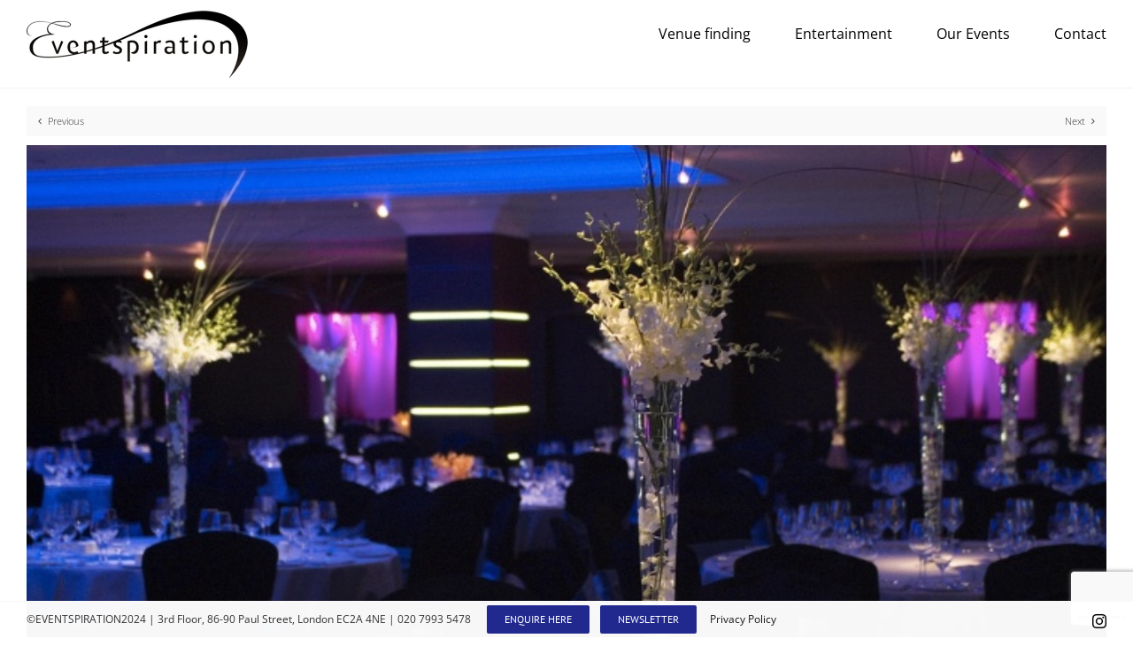

--- FILE ---
content_type: text/html; charset=utf-8
request_url: https://www.google.com/recaptcha/api2/anchor?ar=1&k=6LduX58UAAAAAHVCFWm09HgAeeICZk4HtiGDddmL&co=aHR0cHM6Ly9ldmVudHNwaXJhdGlvbi5jb206NDQz&hl=en&v=N67nZn4AqZkNcbeMu4prBgzg&size=invisible&anchor-ms=20000&execute-ms=30000&cb=uduu8190eelt
body_size: 48736
content:
<!DOCTYPE HTML><html dir="ltr" lang="en"><head><meta http-equiv="Content-Type" content="text/html; charset=UTF-8">
<meta http-equiv="X-UA-Compatible" content="IE=edge">
<title>reCAPTCHA</title>
<style type="text/css">
/* cyrillic-ext */
@font-face {
  font-family: 'Roboto';
  font-style: normal;
  font-weight: 400;
  font-stretch: 100%;
  src: url(//fonts.gstatic.com/s/roboto/v48/KFO7CnqEu92Fr1ME7kSn66aGLdTylUAMa3GUBHMdazTgWw.woff2) format('woff2');
  unicode-range: U+0460-052F, U+1C80-1C8A, U+20B4, U+2DE0-2DFF, U+A640-A69F, U+FE2E-FE2F;
}
/* cyrillic */
@font-face {
  font-family: 'Roboto';
  font-style: normal;
  font-weight: 400;
  font-stretch: 100%;
  src: url(//fonts.gstatic.com/s/roboto/v48/KFO7CnqEu92Fr1ME7kSn66aGLdTylUAMa3iUBHMdazTgWw.woff2) format('woff2');
  unicode-range: U+0301, U+0400-045F, U+0490-0491, U+04B0-04B1, U+2116;
}
/* greek-ext */
@font-face {
  font-family: 'Roboto';
  font-style: normal;
  font-weight: 400;
  font-stretch: 100%;
  src: url(//fonts.gstatic.com/s/roboto/v48/KFO7CnqEu92Fr1ME7kSn66aGLdTylUAMa3CUBHMdazTgWw.woff2) format('woff2');
  unicode-range: U+1F00-1FFF;
}
/* greek */
@font-face {
  font-family: 'Roboto';
  font-style: normal;
  font-weight: 400;
  font-stretch: 100%;
  src: url(//fonts.gstatic.com/s/roboto/v48/KFO7CnqEu92Fr1ME7kSn66aGLdTylUAMa3-UBHMdazTgWw.woff2) format('woff2');
  unicode-range: U+0370-0377, U+037A-037F, U+0384-038A, U+038C, U+038E-03A1, U+03A3-03FF;
}
/* math */
@font-face {
  font-family: 'Roboto';
  font-style: normal;
  font-weight: 400;
  font-stretch: 100%;
  src: url(//fonts.gstatic.com/s/roboto/v48/KFO7CnqEu92Fr1ME7kSn66aGLdTylUAMawCUBHMdazTgWw.woff2) format('woff2');
  unicode-range: U+0302-0303, U+0305, U+0307-0308, U+0310, U+0312, U+0315, U+031A, U+0326-0327, U+032C, U+032F-0330, U+0332-0333, U+0338, U+033A, U+0346, U+034D, U+0391-03A1, U+03A3-03A9, U+03B1-03C9, U+03D1, U+03D5-03D6, U+03F0-03F1, U+03F4-03F5, U+2016-2017, U+2034-2038, U+203C, U+2040, U+2043, U+2047, U+2050, U+2057, U+205F, U+2070-2071, U+2074-208E, U+2090-209C, U+20D0-20DC, U+20E1, U+20E5-20EF, U+2100-2112, U+2114-2115, U+2117-2121, U+2123-214F, U+2190, U+2192, U+2194-21AE, U+21B0-21E5, U+21F1-21F2, U+21F4-2211, U+2213-2214, U+2216-22FF, U+2308-230B, U+2310, U+2319, U+231C-2321, U+2336-237A, U+237C, U+2395, U+239B-23B7, U+23D0, U+23DC-23E1, U+2474-2475, U+25AF, U+25B3, U+25B7, U+25BD, U+25C1, U+25CA, U+25CC, U+25FB, U+266D-266F, U+27C0-27FF, U+2900-2AFF, U+2B0E-2B11, U+2B30-2B4C, U+2BFE, U+3030, U+FF5B, U+FF5D, U+1D400-1D7FF, U+1EE00-1EEFF;
}
/* symbols */
@font-face {
  font-family: 'Roboto';
  font-style: normal;
  font-weight: 400;
  font-stretch: 100%;
  src: url(//fonts.gstatic.com/s/roboto/v48/KFO7CnqEu92Fr1ME7kSn66aGLdTylUAMaxKUBHMdazTgWw.woff2) format('woff2');
  unicode-range: U+0001-000C, U+000E-001F, U+007F-009F, U+20DD-20E0, U+20E2-20E4, U+2150-218F, U+2190, U+2192, U+2194-2199, U+21AF, U+21E6-21F0, U+21F3, U+2218-2219, U+2299, U+22C4-22C6, U+2300-243F, U+2440-244A, U+2460-24FF, U+25A0-27BF, U+2800-28FF, U+2921-2922, U+2981, U+29BF, U+29EB, U+2B00-2BFF, U+4DC0-4DFF, U+FFF9-FFFB, U+10140-1018E, U+10190-1019C, U+101A0, U+101D0-101FD, U+102E0-102FB, U+10E60-10E7E, U+1D2C0-1D2D3, U+1D2E0-1D37F, U+1F000-1F0FF, U+1F100-1F1AD, U+1F1E6-1F1FF, U+1F30D-1F30F, U+1F315, U+1F31C, U+1F31E, U+1F320-1F32C, U+1F336, U+1F378, U+1F37D, U+1F382, U+1F393-1F39F, U+1F3A7-1F3A8, U+1F3AC-1F3AF, U+1F3C2, U+1F3C4-1F3C6, U+1F3CA-1F3CE, U+1F3D4-1F3E0, U+1F3ED, U+1F3F1-1F3F3, U+1F3F5-1F3F7, U+1F408, U+1F415, U+1F41F, U+1F426, U+1F43F, U+1F441-1F442, U+1F444, U+1F446-1F449, U+1F44C-1F44E, U+1F453, U+1F46A, U+1F47D, U+1F4A3, U+1F4B0, U+1F4B3, U+1F4B9, U+1F4BB, U+1F4BF, U+1F4C8-1F4CB, U+1F4D6, U+1F4DA, U+1F4DF, U+1F4E3-1F4E6, U+1F4EA-1F4ED, U+1F4F7, U+1F4F9-1F4FB, U+1F4FD-1F4FE, U+1F503, U+1F507-1F50B, U+1F50D, U+1F512-1F513, U+1F53E-1F54A, U+1F54F-1F5FA, U+1F610, U+1F650-1F67F, U+1F687, U+1F68D, U+1F691, U+1F694, U+1F698, U+1F6AD, U+1F6B2, U+1F6B9-1F6BA, U+1F6BC, U+1F6C6-1F6CF, U+1F6D3-1F6D7, U+1F6E0-1F6EA, U+1F6F0-1F6F3, U+1F6F7-1F6FC, U+1F700-1F7FF, U+1F800-1F80B, U+1F810-1F847, U+1F850-1F859, U+1F860-1F887, U+1F890-1F8AD, U+1F8B0-1F8BB, U+1F8C0-1F8C1, U+1F900-1F90B, U+1F93B, U+1F946, U+1F984, U+1F996, U+1F9E9, U+1FA00-1FA6F, U+1FA70-1FA7C, U+1FA80-1FA89, U+1FA8F-1FAC6, U+1FACE-1FADC, U+1FADF-1FAE9, U+1FAF0-1FAF8, U+1FB00-1FBFF;
}
/* vietnamese */
@font-face {
  font-family: 'Roboto';
  font-style: normal;
  font-weight: 400;
  font-stretch: 100%;
  src: url(//fonts.gstatic.com/s/roboto/v48/KFO7CnqEu92Fr1ME7kSn66aGLdTylUAMa3OUBHMdazTgWw.woff2) format('woff2');
  unicode-range: U+0102-0103, U+0110-0111, U+0128-0129, U+0168-0169, U+01A0-01A1, U+01AF-01B0, U+0300-0301, U+0303-0304, U+0308-0309, U+0323, U+0329, U+1EA0-1EF9, U+20AB;
}
/* latin-ext */
@font-face {
  font-family: 'Roboto';
  font-style: normal;
  font-weight: 400;
  font-stretch: 100%;
  src: url(//fonts.gstatic.com/s/roboto/v48/KFO7CnqEu92Fr1ME7kSn66aGLdTylUAMa3KUBHMdazTgWw.woff2) format('woff2');
  unicode-range: U+0100-02BA, U+02BD-02C5, U+02C7-02CC, U+02CE-02D7, U+02DD-02FF, U+0304, U+0308, U+0329, U+1D00-1DBF, U+1E00-1E9F, U+1EF2-1EFF, U+2020, U+20A0-20AB, U+20AD-20C0, U+2113, U+2C60-2C7F, U+A720-A7FF;
}
/* latin */
@font-face {
  font-family: 'Roboto';
  font-style: normal;
  font-weight: 400;
  font-stretch: 100%;
  src: url(//fonts.gstatic.com/s/roboto/v48/KFO7CnqEu92Fr1ME7kSn66aGLdTylUAMa3yUBHMdazQ.woff2) format('woff2');
  unicode-range: U+0000-00FF, U+0131, U+0152-0153, U+02BB-02BC, U+02C6, U+02DA, U+02DC, U+0304, U+0308, U+0329, U+2000-206F, U+20AC, U+2122, U+2191, U+2193, U+2212, U+2215, U+FEFF, U+FFFD;
}
/* cyrillic-ext */
@font-face {
  font-family: 'Roboto';
  font-style: normal;
  font-weight: 500;
  font-stretch: 100%;
  src: url(//fonts.gstatic.com/s/roboto/v48/KFO7CnqEu92Fr1ME7kSn66aGLdTylUAMa3GUBHMdazTgWw.woff2) format('woff2');
  unicode-range: U+0460-052F, U+1C80-1C8A, U+20B4, U+2DE0-2DFF, U+A640-A69F, U+FE2E-FE2F;
}
/* cyrillic */
@font-face {
  font-family: 'Roboto';
  font-style: normal;
  font-weight: 500;
  font-stretch: 100%;
  src: url(//fonts.gstatic.com/s/roboto/v48/KFO7CnqEu92Fr1ME7kSn66aGLdTylUAMa3iUBHMdazTgWw.woff2) format('woff2');
  unicode-range: U+0301, U+0400-045F, U+0490-0491, U+04B0-04B1, U+2116;
}
/* greek-ext */
@font-face {
  font-family: 'Roboto';
  font-style: normal;
  font-weight: 500;
  font-stretch: 100%;
  src: url(//fonts.gstatic.com/s/roboto/v48/KFO7CnqEu92Fr1ME7kSn66aGLdTylUAMa3CUBHMdazTgWw.woff2) format('woff2');
  unicode-range: U+1F00-1FFF;
}
/* greek */
@font-face {
  font-family: 'Roboto';
  font-style: normal;
  font-weight: 500;
  font-stretch: 100%;
  src: url(//fonts.gstatic.com/s/roboto/v48/KFO7CnqEu92Fr1ME7kSn66aGLdTylUAMa3-UBHMdazTgWw.woff2) format('woff2');
  unicode-range: U+0370-0377, U+037A-037F, U+0384-038A, U+038C, U+038E-03A1, U+03A3-03FF;
}
/* math */
@font-face {
  font-family: 'Roboto';
  font-style: normal;
  font-weight: 500;
  font-stretch: 100%;
  src: url(//fonts.gstatic.com/s/roboto/v48/KFO7CnqEu92Fr1ME7kSn66aGLdTylUAMawCUBHMdazTgWw.woff2) format('woff2');
  unicode-range: U+0302-0303, U+0305, U+0307-0308, U+0310, U+0312, U+0315, U+031A, U+0326-0327, U+032C, U+032F-0330, U+0332-0333, U+0338, U+033A, U+0346, U+034D, U+0391-03A1, U+03A3-03A9, U+03B1-03C9, U+03D1, U+03D5-03D6, U+03F0-03F1, U+03F4-03F5, U+2016-2017, U+2034-2038, U+203C, U+2040, U+2043, U+2047, U+2050, U+2057, U+205F, U+2070-2071, U+2074-208E, U+2090-209C, U+20D0-20DC, U+20E1, U+20E5-20EF, U+2100-2112, U+2114-2115, U+2117-2121, U+2123-214F, U+2190, U+2192, U+2194-21AE, U+21B0-21E5, U+21F1-21F2, U+21F4-2211, U+2213-2214, U+2216-22FF, U+2308-230B, U+2310, U+2319, U+231C-2321, U+2336-237A, U+237C, U+2395, U+239B-23B7, U+23D0, U+23DC-23E1, U+2474-2475, U+25AF, U+25B3, U+25B7, U+25BD, U+25C1, U+25CA, U+25CC, U+25FB, U+266D-266F, U+27C0-27FF, U+2900-2AFF, U+2B0E-2B11, U+2B30-2B4C, U+2BFE, U+3030, U+FF5B, U+FF5D, U+1D400-1D7FF, U+1EE00-1EEFF;
}
/* symbols */
@font-face {
  font-family: 'Roboto';
  font-style: normal;
  font-weight: 500;
  font-stretch: 100%;
  src: url(//fonts.gstatic.com/s/roboto/v48/KFO7CnqEu92Fr1ME7kSn66aGLdTylUAMaxKUBHMdazTgWw.woff2) format('woff2');
  unicode-range: U+0001-000C, U+000E-001F, U+007F-009F, U+20DD-20E0, U+20E2-20E4, U+2150-218F, U+2190, U+2192, U+2194-2199, U+21AF, U+21E6-21F0, U+21F3, U+2218-2219, U+2299, U+22C4-22C6, U+2300-243F, U+2440-244A, U+2460-24FF, U+25A0-27BF, U+2800-28FF, U+2921-2922, U+2981, U+29BF, U+29EB, U+2B00-2BFF, U+4DC0-4DFF, U+FFF9-FFFB, U+10140-1018E, U+10190-1019C, U+101A0, U+101D0-101FD, U+102E0-102FB, U+10E60-10E7E, U+1D2C0-1D2D3, U+1D2E0-1D37F, U+1F000-1F0FF, U+1F100-1F1AD, U+1F1E6-1F1FF, U+1F30D-1F30F, U+1F315, U+1F31C, U+1F31E, U+1F320-1F32C, U+1F336, U+1F378, U+1F37D, U+1F382, U+1F393-1F39F, U+1F3A7-1F3A8, U+1F3AC-1F3AF, U+1F3C2, U+1F3C4-1F3C6, U+1F3CA-1F3CE, U+1F3D4-1F3E0, U+1F3ED, U+1F3F1-1F3F3, U+1F3F5-1F3F7, U+1F408, U+1F415, U+1F41F, U+1F426, U+1F43F, U+1F441-1F442, U+1F444, U+1F446-1F449, U+1F44C-1F44E, U+1F453, U+1F46A, U+1F47D, U+1F4A3, U+1F4B0, U+1F4B3, U+1F4B9, U+1F4BB, U+1F4BF, U+1F4C8-1F4CB, U+1F4D6, U+1F4DA, U+1F4DF, U+1F4E3-1F4E6, U+1F4EA-1F4ED, U+1F4F7, U+1F4F9-1F4FB, U+1F4FD-1F4FE, U+1F503, U+1F507-1F50B, U+1F50D, U+1F512-1F513, U+1F53E-1F54A, U+1F54F-1F5FA, U+1F610, U+1F650-1F67F, U+1F687, U+1F68D, U+1F691, U+1F694, U+1F698, U+1F6AD, U+1F6B2, U+1F6B9-1F6BA, U+1F6BC, U+1F6C6-1F6CF, U+1F6D3-1F6D7, U+1F6E0-1F6EA, U+1F6F0-1F6F3, U+1F6F7-1F6FC, U+1F700-1F7FF, U+1F800-1F80B, U+1F810-1F847, U+1F850-1F859, U+1F860-1F887, U+1F890-1F8AD, U+1F8B0-1F8BB, U+1F8C0-1F8C1, U+1F900-1F90B, U+1F93B, U+1F946, U+1F984, U+1F996, U+1F9E9, U+1FA00-1FA6F, U+1FA70-1FA7C, U+1FA80-1FA89, U+1FA8F-1FAC6, U+1FACE-1FADC, U+1FADF-1FAE9, U+1FAF0-1FAF8, U+1FB00-1FBFF;
}
/* vietnamese */
@font-face {
  font-family: 'Roboto';
  font-style: normal;
  font-weight: 500;
  font-stretch: 100%;
  src: url(//fonts.gstatic.com/s/roboto/v48/KFO7CnqEu92Fr1ME7kSn66aGLdTylUAMa3OUBHMdazTgWw.woff2) format('woff2');
  unicode-range: U+0102-0103, U+0110-0111, U+0128-0129, U+0168-0169, U+01A0-01A1, U+01AF-01B0, U+0300-0301, U+0303-0304, U+0308-0309, U+0323, U+0329, U+1EA0-1EF9, U+20AB;
}
/* latin-ext */
@font-face {
  font-family: 'Roboto';
  font-style: normal;
  font-weight: 500;
  font-stretch: 100%;
  src: url(//fonts.gstatic.com/s/roboto/v48/KFO7CnqEu92Fr1ME7kSn66aGLdTylUAMa3KUBHMdazTgWw.woff2) format('woff2');
  unicode-range: U+0100-02BA, U+02BD-02C5, U+02C7-02CC, U+02CE-02D7, U+02DD-02FF, U+0304, U+0308, U+0329, U+1D00-1DBF, U+1E00-1E9F, U+1EF2-1EFF, U+2020, U+20A0-20AB, U+20AD-20C0, U+2113, U+2C60-2C7F, U+A720-A7FF;
}
/* latin */
@font-face {
  font-family: 'Roboto';
  font-style: normal;
  font-weight: 500;
  font-stretch: 100%;
  src: url(//fonts.gstatic.com/s/roboto/v48/KFO7CnqEu92Fr1ME7kSn66aGLdTylUAMa3yUBHMdazQ.woff2) format('woff2');
  unicode-range: U+0000-00FF, U+0131, U+0152-0153, U+02BB-02BC, U+02C6, U+02DA, U+02DC, U+0304, U+0308, U+0329, U+2000-206F, U+20AC, U+2122, U+2191, U+2193, U+2212, U+2215, U+FEFF, U+FFFD;
}
/* cyrillic-ext */
@font-face {
  font-family: 'Roboto';
  font-style: normal;
  font-weight: 900;
  font-stretch: 100%;
  src: url(//fonts.gstatic.com/s/roboto/v48/KFO7CnqEu92Fr1ME7kSn66aGLdTylUAMa3GUBHMdazTgWw.woff2) format('woff2');
  unicode-range: U+0460-052F, U+1C80-1C8A, U+20B4, U+2DE0-2DFF, U+A640-A69F, U+FE2E-FE2F;
}
/* cyrillic */
@font-face {
  font-family: 'Roboto';
  font-style: normal;
  font-weight: 900;
  font-stretch: 100%;
  src: url(//fonts.gstatic.com/s/roboto/v48/KFO7CnqEu92Fr1ME7kSn66aGLdTylUAMa3iUBHMdazTgWw.woff2) format('woff2');
  unicode-range: U+0301, U+0400-045F, U+0490-0491, U+04B0-04B1, U+2116;
}
/* greek-ext */
@font-face {
  font-family: 'Roboto';
  font-style: normal;
  font-weight: 900;
  font-stretch: 100%;
  src: url(//fonts.gstatic.com/s/roboto/v48/KFO7CnqEu92Fr1ME7kSn66aGLdTylUAMa3CUBHMdazTgWw.woff2) format('woff2');
  unicode-range: U+1F00-1FFF;
}
/* greek */
@font-face {
  font-family: 'Roboto';
  font-style: normal;
  font-weight: 900;
  font-stretch: 100%;
  src: url(//fonts.gstatic.com/s/roboto/v48/KFO7CnqEu92Fr1ME7kSn66aGLdTylUAMa3-UBHMdazTgWw.woff2) format('woff2');
  unicode-range: U+0370-0377, U+037A-037F, U+0384-038A, U+038C, U+038E-03A1, U+03A3-03FF;
}
/* math */
@font-face {
  font-family: 'Roboto';
  font-style: normal;
  font-weight: 900;
  font-stretch: 100%;
  src: url(//fonts.gstatic.com/s/roboto/v48/KFO7CnqEu92Fr1ME7kSn66aGLdTylUAMawCUBHMdazTgWw.woff2) format('woff2');
  unicode-range: U+0302-0303, U+0305, U+0307-0308, U+0310, U+0312, U+0315, U+031A, U+0326-0327, U+032C, U+032F-0330, U+0332-0333, U+0338, U+033A, U+0346, U+034D, U+0391-03A1, U+03A3-03A9, U+03B1-03C9, U+03D1, U+03D5-03D6, U+03F0-03F1, U+03F4-03F5, U+2016-2017, U+2034-2038, U+203C, U+2040, U+2043, U+2047, U+2050, U+2057, U+205F, U+2070-2071, U+2074-208E, U+2090-209C, U+20D0-20DC, U+20E1, U+20E5-20EF, U+2100-2112, U+2114-2115, U+2117-2121, U+2123-214F, U+2190, U+2192, U+2194-21AE, U+21B0-21E5, U+21F1-21F2, U+21F4-2211, U+2213-2214, U+2216-22FF, U+2308-230B, U+2310, U+2319, U+231C-2321, U+2336-237A, U+237C, U+2395, U+239B-23B7, U+23D0, U+23DC-23E1, U+2474-2475, U+25AF, U+25B3, U+25B7, U+25BD, U+25C1, U+25CA, U+25CC, U+25FB, U+266D-266F, U+27C0-27FF, U+2900-2AFF, U+2B0E-2B11, U+2B30-2B4C, U+2BFE, U+3030, U+FF5B, U+FF5D, U+1D400-1D7FF, U+1EE00-1EEFF;
}
/* symbols */
@font-face {
  font-family: 'Roboto';
  font-style: normal;
  font-weight: 900;
  font-stretch: 100%;
  src: url(//fonts.gstatic.com/s/roboto/v48/KFO7CnqEu92Fr1ME7kSn66aGLdTylUAMaxKUBHMdazTgWw.woff2) format('woff2');
  unicode-range: U+0001-000C, U+000E-001F, U+007F-009F, U+20DD-20E0, U+20E2-20E4, U+2150-218F, U+2190, U+2192, U+2194-2199, U+21AF, U+21E6-21F0, U+21F3, U+2218-2219, U+2299, U+22C4-22C6, U+2300-243F, U+2440-244A, U+2460-24FF, U+25A0-27BF, U+2800-28FF, U+2921-2922, U+2981, U+29BF, U+29EB, U+2B00-2BFF, U+4DC0-4DFF, U+FFF9-FFFB, U+10140-1018E, U+10190-1019C, U+101A0, U+101D0-101FD, U+102E0-102FB, U+10E60-10E7E, U+1D2C0-1D2D3, U+1D2E0-1D37F, U+1F000-1F0FF, U+1F100-1F1AD, U+1F1E6-1F1FF, U+1F30D-1F30F, U+1F315, U+1F31C, U+1F31E, U+1F320-1F32C, U+1F336, U+1F378, U+1F37D, U+1F382, U+1F393-1F39F, U+1F3A7-1F3A8, U+1F3AC-1F3AF, U+1F3C2, U+1F3C4-1F3C6, U+1F3CA-1F3CE, U+1F3D4-1F3E0, U+1F3ED, U+1F3F1-1F3F3, U+1F3F5-1F3F7, U+1F408, U+1F415, U+1F41F, U+1F426, U+1F43F, U+1F441-1F442, U+1F444, U+1F446-1F449, U+1F44C-1F44E, U+1F453, U+1F46A, U+1F47D, U+1F4A3, U+1F4B0, U+1F4B3, U+1F4B9, U+1F4BB, U+1F4BF, U+1F4C8-1F4CB, U+1F4D6, U+1F4DA, U+1F4DF, U+1F4E3-1F4E6, U+1F4EA-1F4ED, U+1F4F7, U+1F4F9-1F4FB, U+1F4FD-1F4FE, U+1F503, U+1F507-1F50B, U+1F50D, U+1F512-1F513, U+1F53E-1F54A, U+1F54F-1F5FA, U+1F610, U+1F650-1F67F, U+1F687, U+1F68D, U+1F691, U+1F694, U+1F698, U+1F6AD, U+1F6B2, U+1F6B9-1F6BA, U+1F6BC, U+1F6C6-1F6CF, U+1F6D3-1F6D7, U+1F6E0-1F6EA, U+1F6F0-1F6F3, U+1F6F7-1F6FC, U+1F700-1F7FF, U+1F800-1F80B, U+1F810-1F847, U+1F850-1F859, U+1F860-1F887, U+1F890-1F8AD, U+1F8B0-1F8BB, U+1F8C0-1F8C1, U+1F900-1F90B, U+1F93B, U+1F946, U+1F984, U+1F996, U+1F9E9, U+1FA00-1FA6F, U+1FA70-1FA7C, U+1FA80-1FA89, U+1FA8F-1FAC6, U+1FACE-1FADC, U+1FADF-1FAE9, U+1FAF0-1FAF8, U+1FB00-1FBFF;
}
/* vietnamese */
@font-face {
  font-family: 'Roboto';
  font-style: normal;
  font-weight: 900;
  font-stretch: 100%;
  src: url(//fonts.gstatic.com/s/roboto/v48/KFO7CnqEu92Fr1ME7kSn66aGLdTylUAMa3OUBHMdazTgWw.woff2) format('woff2');
  unicode-range: U+0102-0103, U+0110-0111, U+0128-0129, U+0168-0169, U+01A0-01A1, U+01AF-01B0, U+0300-0301, U+0303-0304, U+0308-0309, U+0323, U+0329, U+1EA0-1EF9, U+20AB;
}
/* latin-ext */
@font-face {
  font-family: 'Roboto';
  font-style: normal;
  font-weight: 900;
  font-stretch: 100%;
  src: url(//fonts.gstatic.com/s/roboto/v48/KFO7CnqEu92Fr1ME7kSn66aGLdTylUAMa3KUBHMdazTgWw.woff2) format('woff2');
  unicode-range: U+0100-02BA, U+02BD-02C5, U+02C7-02CC, U+02CE-02D7, U+02DD-02FF, U+0304, U+0308, U+0329, U+1D00-1DBF, U+1E00-1E9F, U+1EF2-1EFF, U+2020, U+20A0-20AB, U+20AD-20C0, U+2113, U+2C60-2C7F, U+A720-A7FF;
}
/* latin */
@font-face {
  font-family: 'Roboto';
  font-style: normal;
  font-weight: 900;
  font-stretch: 100%;
  src: url(//fonts.gstatic.com/s/roboto/v48/KFO7CnqEu92Fr1ME7kSn66aGLdTylUAMa3yUBHMdazQ.woff2) format('woff2');
  unicode-range: U+0000-00FF, U+0131, U+0152-0153, U+02BB-02BC, U+02C6, U+02DA, U+02DC, U+0304, U+0308, U+0329, U+2000-206F, U+20AC, U+2122, U+2191, U+2193, U+2212, U+2215, U+FEFF, U+FFFD;
}

</style>
<link rel="stylesheet" type="text/css" href="https://www.gstatic.com/recaptcha/releases/N67nZn4AqZkNcbeMu4prBgzg/styles__ltr.css">
<script nonce="bZQRQYmz64Ya1gl4AULdyA" type="text/javascript">window['__recaptcha_api'] = 'https://www.google.com/recaptcha/api2/';</script>
<script type="text/javascript" src="https://www.gstatic.com/recaptcha/releases/N67nZn4AqZkNcbeMu4prBgzg/recaptcha__en.js" nonce="bZQRQYmz64Ya1gl4AULdyA">
      
    </script></head>
<body><div id="rc-anchor-alert" class="rc-anchor-alert"></div>
<input type="hidden" id="recaptcha-token" value="[base64]">
<script type="text/javascript" nonce="bZQRQYmz64Ya1gl4AULdyA">
      recaptcha.anchor.Main.init("[\x22ainput\x22,[\x22bgdata\x22,\x22\x22,\[base64]/[base64]/MjU1Ong/[base64]/[base64]/[base64]/[base64]/[base64]/[base64]/[base64]/[base64]/[base64]/[base64]/[base64]/[base64]/[base64]/[base64]/[base64]\\u003d\x22,\[base64]\x22,\x22b04sasKhwqrDiXHDnzIxw4nCrW/Dg8Onf8KjwrN5wrnDjcKBwro3wo7CisKyw7Rew4hmwq/DrMOAw4/CphbDhxrCuMOSbTTCnsKDFMOgwpfCrEjDgcKJw4xNf8Kow78JA8O6ZcK7woYaB8KQw6PDscOgRDjCu3HDoVYRwpEQW2ZwNRTDjH3Co8O4PCFRw4Erwrlrw7vDh8Kqw4kKOcKsw6p5wosjwqnCsTTDpW3CvMKNw6vDr1/CusOEwo7CqybCmMOzR8KGCx7ClRPCpUfDpMOpKkRLwq/DncOqw6ZKbBNOwqrDtWfDkMKiUSTCtMO/w77CpsKUwpLCusK7wrsdwp/CvEvCkiPCvVDDv8KgKBrDv8KJGsO+RsOuC1lQw7bCjU3DuA0Rw4zChMO4woVfP8KyPyBOAsKsw5UNwoPChsOZPsKJYRpwwqHDq23Dg1QoJAfDksOYwp5sw7RMwr/CsU3CqcOpXcOmwr4oPcO5HMKkw7LDgXEzNcOnU0zCqyXDtT8OeMOyw6bDgVsyeMKTwrFQJsO/[base64]/[base64]/CgMKCABvCq2TDj8OBGH7CmMKuahXCpMOyd2Uyw4/CuEHDlcOOWMKlUQ/[base64]/CkFHDmA9ZGsOCwrfCqcKWIBxQL8Kbw45owofDhX3CoMKhZGk8woUXwp9ZZ8ObZBMUTMOKcMO/[base64]/Du8Ktc2nClgI9bcK1fhTDscK/wpLDhxM6UcKsScOVw5ILwqPCpsOpYTwjwo7Ci8KzwpEGdAnCuMKCw7VLw63CrsOZFMO+CWcMwo3CpcOMw49VwrDCpH7DhjwHRcKYwrIgHEQlEMKxccO4wrLDucKqw4nDn8K1w4BEwr/Cu8O5SsOOKsOoRCTChsOXwrtMwpcHwroMQz3CuBfCoTcyIMO0IUDDsMObAsKxeFrCoMKYJMOpUHHDocOhfg7Dlj/Do8OJDsKeER3Do8KwSkMLflhfR8O0FDQ3w4VRWcKCwr5Lw5TCvGUTwrPDlcK/w57DrMKSOMKAaQE7PBoLeCDDpMODHktJPMKgdkDCjcKNw7zDr08cw6/CjsOyZywDwoEBCcKVXcK5ZT3ClcK4wqoxMm3Dg8ONFcKUw44/[base64]/CvlnCrFjChF93w4stGkfCosKFwoDDpcKTH8KNB8KdeMKKY8KbHXFEw5AQV0ovwr/ChMOQIR3DjsK/BMOBw5cqwp0BdcONwqrDhMKSOMOVOh/DkMORLQJRDW/CgkoOw5EhwrvDtsKwS8KvTMKdwrl4wrIxBHhzMCPDicOYwrHDrcKLUkZoKsObNDckw79YJ3NHIcOBasOZACfCjAbCpgRKwpHClEnDpQzCl2Bew7p/[base64]/CkMOfwr7DiS3CpnE5c8ODw53CqMOYbMK+w71EwrHDicKwwoFswroiw4FTLMOSwpFFWMOIwocqw7dQa8KRw4Jhw6zDhnVsw5rDscKffXPCsQxjNDnCu8OuesKMw4zCvcOaw5AnAXHDosOFw4/Cj8K+VcOlLh7Cm3dKw5lAw7nCpcKxwrjClsKmW8KKw6BSwpgJwqLCvcO4T0ZpYFt2wow0wqwZwq3Cu8KsworDiBzDgnbDq8KLKwnCisKSZ8O1fMK4asOhfynDk8KZwowjwrDCg291Ow7Cn8KGw5YGf8K9N2fCoxLDlX8aw5tUFiBDwpgfTcOoR1/Cng3CocOmw5Y3wrkdw7nCqCjDscOzwqI+wqQPwqZBwrlpTzTCv8O8wpoNCcOlccOHwodeRgB3ND8YD8KZw59mw4TDhWQowpLDqH0xQcKSIsOwcMKgWcO3w6cPSsOgwp1CwrHDuRIYwos8NcKow5clISUEwqk7MnfDmWhFwoYhK8OIw7/Cl8KbHk4Bwrp1LhfCnD/[base64]/[base64]/CuMKPFsOKw5jDs8O/GlE+I8KFPsKHwofDoFbDscO+bzHCl8OkSQXDosOuYgsbwpdrwqUAwpjCsnPDmcO7w40uWsOHC8KXHsKgQcOVbMO0ZcKdK8KWwrNawq4hwocCwq5jVsKZXUvCs8KQRBYhSTlqX8O+e8KbN8KXwr1yR2LCtHrCj2fDusOPwoZySQ/Cr8K+wrDCoMKXwqbDqMOOwqRmTsK7YhsQwq3DiMOOHCPDrVRFcsOyL2zDtsKOwqhmF8K5wpNWw5/DgcOUOhY0w6bCmsKnIGY0w5TDiyfDmWvDqsOBJMOhPQ49w4XDtQLDrTjDsjRrw6ZQEMO6wq3Dgx1uwoN9w4gLVcOvwoYNDz/DmBPDvsKUwrMJAMK9w4pFw6tAwoFNw7BPwqMcwpDCkMKLKVXCiXFxwrIlw6HCv1HDikl7w7xFw79ow4wgwozDgxc/ZsKUAsKswr7Cv8KuwrM9wprDusOlwpXDtXg0wr0rw6vDtTzCmEnDgkTCii7ClsOmw6fDocKOQ1oYw6x5wofDtRHClMKAwpXDuiN2G1nDrMOeTlIpJMKKOB8UwqbCuCfDjsKnSUXCm8OUdsORwonCnMOxw4HDiMK/wqjCqRRCwqsDf8Kow4hEwrx1wprCjy/DpcO2SwrCqsOkXnbDgsOqc11/CMOdTsKswpLCgcK1w7vDgx8RIUvDj8KfwrN7wrbDn0XCpMOvw6rDucOswrYTw7jDocOJTCPDjR4EAybDhHJaw5FGZXjDlQ7Ci8K1Sz/Cq8KHwq8VAXpcGcOwBMKUw4/DtcKJwrTCtGk/SwjCqMOROcKdwqIAfnDCrcKewq7CrTltRA/[base64]/[base64]/Cm8KAMsOrw5fDpsO4wonDqQ1HwrvDjjtcw6LCssOmwpTCkm5swp3CiSzCkMOuLMO5woTChB9Gwq0kYTnDhcKqwq0qwoFMYU9tw6jDlmV/woN5wonCtQkoJjRsw7sbwozCl3wKw65yw6jDrHbDmMOQDsO+wpvDkcKPXsOXw64MWMKBwr0Nw7U/w7jDl8KfD3wywpXCu8OawoYTw67CiiPDpsK/TAzDhwNvwpLChsKwwq5Cw7tiTMKHbTBWOUN5J8KBRMOTwrBjUivCucOWSUDCvMOowo7Cr8K6w7FdYsKNAsOWJMKrR2E8w6MLEQzCr8KSw6Mgw5gYUD9lwqfDozbCm8KYw4gywrBGUcOgPMKJwqwbw44lwqbDni/DnsKVCiBAw43Dtx/Cg0rCol7Dm17DmjDCuMO/[base64]/CncKWOMKLGWtrLMKYORJRf3jCnMK/w5oLwrvDrTLDisKMf8KKw74SQsKXw63CrMKeSynDjxjCpcK/[base64]/CssORw79KO8OBwrwow7kewo4DYcOcPMO8w7jDhMKCw7TDnD7Cv8O6w4bDocKNw6FfJjIUwrbCo3zDi8KBenl4ZcO4aicXw5PDoMOyw4nDsBZiwpt8w7I1woHCosKOO0gJw7rDs8O1VcO/w6NHKgDCkMO1GAVDw6paasKiwrjDoxnCtUvCusONEVXDtsOGw6jDtMOcWWfCjcKKw7E7fQbCpcKxwo0UwrjCgEs5YCDDgGjCkMOWahjCq8KlNHlcHMO0acKlfMOcwpckwqPChnJdYsKPWcOcIsKEA8OFBD/[base64]/w47CmzzCiQPCqMK2YwM8MMO2wrZnw73Di01Aw7lEwpVDbsO3w4gQEnzCo8OJw7A6w7gcTcO5PcKVw5FVwrcUw6RIw4zCr1XDlsOXay3DtSlnwqfDucKew7krAx7DqMOZwrhYwrouWxfCkTF/wp/CpFo4woEKw7jCvwrDuMKCRTo4wp02woYOQsOWw7ALw5bDrMKCUxIsW0EBSw4iUCrCoMO3el10w7nCkcO3w5PDjcOvwoh+w4/Cg8Ojw4bCj8O0SE5/w7p1LMONw5/CkiDDs8Ogw6AUw5tjPcO3AcKedkfDvsKJwpHDkHEqdSwBwp4TaMOpwqHClcO8UDR/w4h1e8OUSmnDpcKGwrxKB8O5UkTDjMKOL8KGLVsBRcKTVw8RHhEdwrHDtMOCHcOQwp5WThXCuWvCtMKUTRwwwqEiU8O+F0bDmcKoDEdxwpPCj8OCOBZWaMKtwpR4aiw4GsOjV27CogjDsDhkBnXDghZ/w5lZwqFkCEMDBmbDssKtw7Z6N8K7ezdFJ8O+YEx+w78uwrPDoXQCXU7DiR/Dq8KGMsKkwpvCpXoqQcOiwp9OWsKGDSrDuVcSMkpUJVLDscOcwobCpcKuwrrCucOrccKsAW89wqLCjnIVwpEvccK4ZXfCs8K9wr/CgMOGw7TDi8KTKsK7OsKqw6PCsQ/Dv8KBwqpZdEJPwoDDgcOqV8OXJMKMGcKywrQfP0EFZiVgUEjDkhXDnFnChcK8wq3ClUfDhsOQBsKlc8OsEBgmwrQIWkwWwr1MwrPCkcOawpJYYWfDlMOvwrjCuUPDlcOLwqVqZcO/[base64]/FgAWwqPChsOtw6gOw4LCucOswoxHRMOpYVTDiRYNenfDnlbDlsOhwqBfwrwDejEwwr/[base64]/CvAwBKl/DicOfw5vDuMO7w5zCmcOBwqXDrA3ChlEdwo1Ow4zDq8KxwrrDucO0wqfCiA3DnsOcKVZUQihdwrbCpzfDisKQccO4BMOAw63CkcOsJMKZw4fCmgjDocOQdcOKPibDol88wqBpwoddccOkwrzCk0Mmwpd/TDVywrfCv0DDs8KNesODw6zCqiQAFAXDujhWN1HCv0xswqZ/a8KFwrxBVMKywqwfwpo4KMKaAMKkw7XDvsKVwrU3PVPDpA7CiXcBC0Qnw64OwpLCrcKtw7I0d8O0w6/Cqh/Coy/DkWPCscKcwq1Bw6bDjMOnRcOhMsOKwrs5wqFgPRXDgcKkwqbCosK1SG/DicKiw6/[base64]/CmMKAw6wADB8qwobCucORWypwwpfCoMKfZcO+w4LDql8gJkPCtcOfLMKBw4XDv3vCksOzwrHDisOGWkMiW8KEwp44w5nCvcKiwrjCrgDDkcKqwpUHdcOYw7BzH8KDwrFVLsKqX8KYw7p7KsKfNcOFwoLDoVk9w49iwrowwqQtF8Oyw7Jrw54Cw6dtwo/Ct8OXwo1FFFnDqcK6w6goTsKgw6cxwoQrwqjCr3jCgTxTwqbDocK2w4xGwqxANMOBS8OlwrDCrUzDnH7DvVnCnMK9WsOWeMOdZ8KrPsObw4l+w7/CnMKHw57CiMOxw4bDuMOzSScqw6d/[base64]/ChRtkwpBeGMO1w4HCnkvCiMKGVFnDosKcAiPDmcKwG1bCtwfDnT09T8Kkwr99w6/DqQbClcKZwprDv8KuV8OLwpl4wqHDlcKXwp4cwqjDsMOzSMOGw45PB8Ohfl9Mw7zCn8K4w78uHGLDvmvCgRcyRQl5w5bDn8OCwobCocKISsKFw6HDnBMLOsKvw6o5wqjCuMOpLVXCoMOUw4PCuy5Zw6LCgGwvwodkesO6w4MBBMKcVcK6F8KIAsOBw4/[base64]/[base64]/CtW/[base64]/CsQ3DpjPCrMO4wp/[base64]/DncOkw4B1BjYOw7rClcK/X8KcJmjCvsODSGBUwoEACsKIA8KUw4EcwoMNO8KHw48rwoduwq/DoMK3BSstX8OoOC/[base64]/Du8OHw4jChmpef2vCkMO9NcK0I3PDg8OEX8OtGlLCl8OIB8KsPAvDicKdIcKCw4suw6l6wrvCqcOvRMKLw5A8w7FxcFXCvMOQb8KAw7PClcOZwoB4w4vCpMOJQG4GwrXDvMO8wr9zw5bDh8Ksw5wXwqPCiXTDmlcxNQV/w5sWwq3CvUjCgSbCvGxNd206ecOaMsOQwofCrx3DhiPCgMOGf38FdcKFAR8Fw75KfHZ8w7UjwqTCqcOGwrbDv8O/DhoMw5PDk8ONw4NgVMK8EgrDncO/wokBw5UEcCDCgcOgfgRyEivDjjXClTw4w7QnwqQ+Z8OJwppDJ8O7wokBfsOow4EaOF49Ngllw5HCsSQqXSjCokUMJsKrWDwtPnVlfwxjZsOnw57CocKDw6VrwqIsRsKQAMO8w79ywoTDg8OaEAMTLynDj8OvwpJXZ8O/[base64]/RcOvw4LDkcOhwqPCgijCqsO5w7pROsOydcO4WQbCpxTCkMKNOVHDqMKlOMKJQEHDjcORIB4xw5PDsMKPD8O0B2/[base64]/DnMKUwr3Ct8Kuw7rDhMOSIcOoV8O/wrA9wpXDq8KQw5EWwrrDi8OKEF3Cp05swoDDkAvCk37CisK2wp0jwqrCuWzDiS5uEMODw4nCsMOrGjzCsMOYwp4ew4vCgxzCh8OeL8OCwqvDksO/w4EvH8ORJcOXw7jDlxvCq8O8w77CkGXDtw0hTsOOfMKUWsKfw5Ybwq/DpAseFcOrw6LDvlk/MMOvwovDo8OYBcKTw5rDkMKcw5x2R0RXwpERP8K3w4rDnzoxwq7DmFTCsgXDmsKJw4MSccKwwrRkEz5Nw6vDkXFHc2UOXsKJWcOwdwrDlknCtml7XBESw7jCpFM7CsOWIMOFagjDj3JREMOTw7U+aMOBwqRwcMKvwq7CgUgqWE1HJTkPOcKSw6vDvMKaXsKtwpNiw4/CvybCs3ZRw7fColLCicKUwqhEwq7CkGPClEhGwok9wrfDqi4xwrIdw5HCrw/CvQVdC1p4VntxwobCocKIc8KBWmMEacOZw5zDicOQw5bDrcO/wrIEfi/CkDpcw60tScOHwr3DpELDhcKKwr0Ow5fClMKteR/DpMKyw67Dvm8LEnHCgsOAwrx/Dk5Md8OwwpbCnsOUHl8YwpnCisOKw6nCnsKQwoIJJsO7OMOzw5Mww4TDpn9CbgptX8OPX33CrcO/Z2F8w4HCucKrw7ZwCjHCrRrCgcOXYMOEZR3DgDUbwps1CSXCk8OceMK9QB99dcOHME5TwqJtw5vCt8Ozdj/CpVx8w6PCtcOtwr4gwpHDvsOVwrfDqRjDuQ1yw7fChMOowrxEHDh1wqJ1w5YhwqDCs2ZTKlnCvW3CigVKBl8CKsOFGEILwpUxaRh8XALCilMjwrfDvcKfw58iQw/DkVA/wqAbw4fCug5rd8KyQBtZw6RRHcO0w74Ww6DDinU4wq/Dj8OmPRjDly/DvWVgwqAbE8Kiw6IkwqbCh8Ofw6XCigNvSsKwUsO2NQXCuiPDucKRwq5HWsO8w48fZ8Obw5VqwqtAZ8K2Kn7DnWnCssK9egBOw5EsNxjCnQ1GwqnCv8O1c8K7bMOyKsKEw6/CmsONwpUGw51xUVvDrhJ7T0AWw7x8dcKjwoUQwrXDvxEAB8KNPyYec8OfworDsDNKwpUXLFbDtCzDgw/Cr1jCosKQa8Omwo4MOwVEwoRSw41/wqVFSW7CosOHHirDkD1AL8K3w6LCtxdkVFfDsyDCjcKqwoZ8wo8fDSVVRcKxwqMPw6U1w4tdZyU8E8OJwoEfwrLChsO2H8KJTmV9Z8O4GS16bBzDpMO/[base64]/[base64]/w67CuADCtHFkQSzCsMOMdFzCtsOCRMOxwrgywoPCk0c/wp86w5MEw7/[base64]/[base64]/DqcKFwoYiY8OqNFxnHMKlAcOkw7rCq8KLAcKGwqPDo8KvK8KkYsOiXQdcw6sIQQAZE8OucXJJXDrCsMKnwqcGb3RROcK0w67CuCkHcg1YAsKtw4zCgMOpwq/[base64]/[base64]/[base64]/w5cTw5rCpcKiasKNLcKGwqVsKAZga8KlVFw+w7BYDh5aw5pMw7A3QyUbVg8KwqHCpT3Do1XCuMOLwrohwprCn0XDp8K+eCTDmB1XwoLCvmZVOgvCmC5rw7fCpW4GwrrDoMO3w5DDvRzCkRPCi2ZvbRouw4/CmjgYwpnCkMOgwp3DvkwhwronFgrCiiVjwrfDq8KwAy7CkcONWwzCnAHCk8O2w7/Cp8K9wqLDucKZe2/CmcOzZiswE8KBwqTDnx4vQ3Y9VMKxHcKmTiTCiT7CksOfZXPClsKHbsOzUcKQw6F5HsKhO8OzLwUpHsKWwr0XR2TDpsKhT8OmO8KgW2rDlcORwp7CicO6KHXDhRxPw4QDw7TDg8Kaw4p8wr0Nw6/CpcOxwpkFwrkkw5cdw7fDmMKewpnDrFHCr8OHAGDDuT/DokfDogvDjsKdHcOOGMKRw4HCmsKPPB3CtsOkwqMwKkXCo8OBSMKxLcOlVcO6QU7CrTTCqB/DiXRPPE4XIV0ww58Xw5vCugnDn8K0d203MATDmcKsw6Zpw7JwdC7CrMOZwpzDm8O8w5PCizHDjsOQwqkFw6LDpsK0w4ZTEznDgMKtRMKgEcKbSMKTM8K8WsKDUjkCRjjDnxrCl8OnbznCv8Knw7jDh8Obw6rDoUDCux47wr7CrAMpRjfDmFcSw5bCjW/[base64]/[base64]/CrcK6U2g/[base64]/GMKUYsOswojCkWzCncKWYMOQw7zDjFRTw6V9ScOwwobDt0UnwqIYwqfCvUXDtTkBw4DCiTXDogMCMsKpOgvCr2pJJMKLM1U/CsKuKcKaYCXCpCnDrMOlZWxbwq5awpldO8KXw7LCpsKhWGXCksO7w6sew70FwotlRz7CrcO/[base64]/CrMKSwrjDnMOEdTHDmcKqaGdUw4rCjxQowqAVbixkw4jDssOFw4DDgMKmYMK4wpTCmMO1fMK1SsOKH8ORw6kqdcK1b8KKJcO1NVnCn07Ck1DCjsOeEAnChsKYJlfDk8OiScKob8K+QcOxwo/Dgy7DlsONwoMMHMKMX8OzPB0mVsOlw7/CtsKaw5g7wqXDrDXCtsOmPG3DtcKneEFMwqzDicOCwo4fwobCkBLCn8OUw61ow4fCtsKuH8Kmw4ojVmYFF1HCnMKwPcKuwoHCu3rDocKNwrjCocKTwrbDiG8KMz/DlirCgnAaLgxFwqIBfcKxM396w7PCpy/DqnnCmcKfLcKqwpoQYMODwoHCnFvDoTYuwqnCpcKjUi0Uwp7CgklsQcKGI1rDpcOZF8OgwosBwokgwqAnwp/CtR7Ch8KDwrMtwo/[base64]/CgTbDr8O8wozCuXcGwo5Cf8OxwpbDpcKEWsOEw7FXw47Cj18nKA0PBW8mFkTCpMO4w6haSEbCosOOLCbCsnZwwoPDrcKswqTDt8KcaB9QJColOXdLclbDr8KBBRoJw5bCgk/DkMK5JzpRwokQwrddw4bCpMKww6UEUWRrWsOpRXJrw4o/[base64]/CqCBuwrt+w6vCucO3DkvCuhJTZMOVwrRlwooww53DvwTDtMO2w6FiEGYnw4Umw4Faw5MqEiFtwoPDksKNTMOBw6bClyAZwoE1T2s0w4nCjcODw41Nw6XDnSMiw6XDty9bZ8OKSsOnw5/[base64]/[base64]/CmXRewojCvcKeDcKiwo42wpHDgCjDvsObODpNKcKLwoMOeW0Hw4YdAEgSMsOGG8ONw7HDk8OyFjBnJSsRBcKQw59uwph+EhfDgBcmw6nDuHEGw4ZJw7LDnGwjZGfCoMO6w5liH8OMwoXDn1TDqsO+wr/[base64]/DujwIAMKOXVLClGJKPwsGwq5CbWoST8KWbkVPbQUTQHIFUBgwSsOsJk8CwrXDkH/DgsKCw5w/[base64]/DoURkbhnCuA4SLsK6wpHDn8OLXF7Cgnhuwq88w5ExwpnCnBEEeHbDu8ORwq4Iwr/Ds8KFwoR7a3I8wo7DtcODwpTDtMKWwoRBQMKEw4/Dk8OwEMO7DsKdVz1ufsO0wpHCpFoGw7/[base64]/DoG/CkHXCvBjCmEvDisOhw6d+w7B+w7xsMQbCqnvDgTjDssOKUAcjKMOtZVZhbn/[base64]/[base64]/[base64]/[base64]/Cj8OPb8O7w4dXPsOjamPCilcffMKzwqrDm1LDncKnKC49BQzDmzBfw4wHI8K1w6nCoSh3wplEwqLDlRjCrUnCqV3DiMKVwoNJZ8O/EMKhw5B3wpzDvhfDr8KTw5XDl8KGN8KbUMOqLDAfwpDCnxfCuTHDq3J+wp5Zw4PCt8Opw5FcDcK9D8ONwqPDgsO3f8KJwpjDk1rCjXnChDjComB5woJ4ZcKtwqh8EWQowqfDgllkexzCnDHCsMONP1tpw7HCjyvDhVAqw4xHwq/CtMObwqBAJ8KRGsKzZsKLw44NwqLCkjczNMOxP8Omw7bDhcKKwofDhMOtdsKmw5LDnsO+wpLCqcOow74bwqUjbA9tYMKzw7PDnMKuQXR5T0UIw6h+AjPCmcKED8OCw6/CmMOyw4rDvcO4BcOSARLDsMKyFsOQdXnDq8KVwoJPwpfDmsOOw6/DgBDCrmnDocKSYQrDlFzDhX8jwpbDuMONw58pw7TCusKcDMKjwonCi8KbwpdedsKuw5/DpRvDgErDlx7DgxHDlMOrV8KEwoTDiMKcw77Cm8Ogwp7Dm0/[base64]/DgBpQw7tvw5RMw6PClsOddVkYZiPCtMKqJQ7CgsOsw6nDjmUuw5nDrFXDqcKGwrDCnx3CpGpvX1IpwojDoh/CpGYfdsOTwp0hGxXDnS0mFMK+w4bDlEBfwoDCtMOachzDiW3Ds8KOE8Owe1PDicOJAAELYGoPXGhEwpHCgFHCgSwGw7vDsTTCo3VUO8Kwwp7CnlnDrHIhw6XDo8OlYQnCtcODIMOZO39ndTHDoFNjwoFZw6XDkA/DqHMiwr3DmcKEWMKqG8KCw6bDhsKGw4d+MsOMM8O2B3PCqB7Dt0MyOQjCrcOmwqZ8cHhkw5fDgVkNVw3CsEQZC8KVWXJbw4LCkSjCukYHw614wq5gLDLDkMKtHVkNAQZdw6fDlzFawrnDrcKSdArCsMKKw47Ds0zDs0DClcKuwr7Dg8ONw5woVsKmwo/Cj3nDoEDCoHvDshFlwpM2w7XCkxHDpyQUO8KOf8KWwqllw75NNVvChjBrw5xhK8KobwZsw6Z6wqBRwqRJw47DrsOMw4TDt8KqwqwNw6lTw7fCkMKiSh/[base64]/[base64]/w5jDnmfCgMKTwp7DlwjCrsOtw5/Dt8OtPcKASQbCosKVK8OsIkZoZ21pezTCrWEHw5TCvWzDrkvCs8OqFMKtbRcJB0rCjMKVw7MmWATCiMK/w7DDhMK1w6h8OsK9wpMVRsKKF8KBQMKvw5PCqMKSKS7DrQ4NKkcBwpIhbsKTdydeN8KcwpPCi8OJwpl8I8KNw6TDiyoHwrrDucO1w6/DhsKowrNywqLClFTDiADCtcKJw7TCm8Oowo/Cq8OIwqvCm8KTY10KOsKtw4VfwrEKUHbCglDClMK2wrXDiMOwHMKcwpPCg8O6GWYwVShzWMOiVsOiw7vCnmTCjg5QwqPCtcKbwoPDpzLDgQLDmBLCkCfDv3oPwqMAwo8Rwo1LwpTDomg3woxYwojCkMKLNsOPw44RIMKHw5bDtV/[base64]/OcOpwofDvRdqB3bCt00uBcKVJMK7B8KfDkfDuxQNwp7Co8OnDWXCoGkXR8OhIsKBwq4dT1/[base64]/wogzwpjDmxTCrhVdBsKcw7PDuMKYwrpfCiPDhXXDhsKfwoE3woFhw6Vzw5kRwpYjYRHCujBrXTcVOMKTQmHDlMOEJ0rCuDA+EE9Gw50rwpvCui0nwrIvHD3DqiBDw6/DnwlJw67DsGnDqndbIMOFwr3DpX8Vw6fDsltfwopgYMOMFsKiYcKHWcKIE8OIeEBQw40uw4PDsxYPLhImwqHCuMK9Pi9Dwp/DpXArwpY2w5XDjwjCvTnCmj/Dh8OxQcKTw717wpQ3w7YbEsKuwqjCunYJbcOBUmPDjkrCksKmVxjDsBdjURF1eMOSHTA1wosMwpzDrG1rw4vDhsKQw4rCqjomFMKIw4vDlcKXwp1XwqUJIEUxcQbCjh3DtQXDp2PCvsK4MsK5w5XDlQDComYhw4otU8KeBA/DqcKow4TDjsKUMsKbBhhawqsjwoQ8wrw0wr0RSsOdOlwAaG0/[base64]/[base64]/N8Kpa2Nxw4nDkDslG8KVwpcXwoN7w4JRbT4sX8K+w5VXOTRlw5VQw4bCnnAvdMO7ehMSH3PCmX/DpTxFwqBaw4nDr8OPOsKHW0dNesO7HMOpwrkfwqp+HQHDuhpGIMKDbDzChjzDicK3wrcpYsKFUMOhwqNgwopgw4rDlDd/w7Q6wrB7Z8OhL0cNw6PClMKfDkvDi8Oxw75wwrdMwqAnblHDtWLDuH/Do1QjNxlDE8KlLsK6wrcHLR/DusKJw4LClsKHKAXDhhfCicOOHMKMYSTCnsO/[base64]/DqXFoScK8ND3DoSYiPMOZwq/CpMOvwrvCgsO9EB7DvMKdw6Jbw4XDiXXDuyoKwr3Dk2g9wqnCgMOhAMKSwozDisOCASthw4vChlQ3C8Oewo8/e8OJw50CeSxpOMOhUcKtRkjDqwN7wqlLw5jDpMKbwoZcTcO6w6PCpcO+wpDDoW/DsX9kwrjClMK6wrnCm8OeRsKkw549GlISeMOQw4nDoQcbIz7Cn8OWfWdvworDpT5AwopyFMKdNcKxO8O+RzRUbcOPw7bDo1R5wqBPNsKtwr1OakzDj8Klwp3Ct8O8PMOcaALDqRBZwoUrw5JpMTzCq8KNJcKbw74wesK1dFXDtcKmwrjChQkhwr4tWcKOwpZ/[base64]/CvVYyScKqw4Apw7fDpG9/NVvDrsKAw4s9KMK0w7TDscOvfcOKwp0IUjnCqmTDrDxqwpfChwZMZcK7RU3DlSIYwqdnTMOgDcKmNMOSQB9Sw61rwqtswrZ4w7Q0woLDhQE5KG0rZ8O4w7ZmGcKjwoXDncONAsKgw7/[base64]/PC7DgcKSCMKWwpfCpsOKPCvCjyHCimjCqDxpSsOBDcKFwrzDqsOxwpdswo9uQXxBGMOFwpEfOMKwCj3DmMKmYGPCixUBdTtHAV3Do8K/[base64]/Cl1RmV8KiWEU0QMO9w6FnwpR/NUbCiCtew6crwpPClMKUw7wLDcONw7/CqMOwJHrCgsKiw4EZw6NTw4wYZMKqw6oyw5ZxEF3DmBDCtsKew54Bw4Y0w63DkMKiA8KvZwTDtMO+H8OsP07DhMK5KCzDqU14SQfDug/[base64]/CrsOewp7Dn8O6ZcKEwqJ/bT/[base64]/wph5WjHDlsOsw5jDgMOPw6/DtcOnVMOZN8KTUcO/WsOxwpJeRsKAXh4gwrvDv1rDrcKvbsO1w60UU8KmWcOdw7kHw6gywoXDnsKwAXHCuB3CuyMWw7TCpVTCscOMSsOGwrYid8K2Bwh0w5EWfMKcCz0TfkdewrvCh8Kgw6DDlnUiX8OBw7ZDImjDqB4LQsOwccKKwohbwohdw4lowr/[base64]/Dk8OuF8OhwqzDjlFMw4dvaMKCw45rVH/[base64]/[base64]/[base64]/[base64]/w4zCq8KYA0t7NMO+NAcLw7Y7w6h9SHUFOMOkEBZMZ8OQHCTDlC3DkMKPw5B3wq/[base64]/DnsKDwqbCg8KUwpJ1w5rCicKPf3HDpsKvWsKjwohnwp8kw4HCjTEGwqZAwqTDqzZWw7LCrsKvwpRORDzCqH0Bw5LDkVTDnWLCgcO8EMKZdsKgwpDCusObwobClMKEB8KxwpbDqsKTw6paw6V/TiElUEcxXcOWdDbDvMK7cMKtw5ckKgxpw5J1NcO7FcKxRsOuw4cQwq9zPsOCwrR+F8KHw5M/w7FwRsK1e8OvAcOgTnV8wr/[base64]/[base64]/AcOxwpLCosOMR8K2UMOXV8KwFijDmsKGwoTCiMO9GikEdw/[base64]/wqnCh8Kkw4Qfwqgiw47DqlpZwofDgndkw7vCm8OlGsKYwpwBVsKmw6dww71sw5/[base64]/DksOvPSfCqE/DmCtCwqdhworCm8OYS0DDlT/ClcOKLA3CqMOSwoxFBMK8w5gGw79YRRIxZcONI0bDp8Kmw6ptw5fCocKTw4EJGSTCjGjClS1dwqMSwr8YKSQlw4BRYjvDsg4Cw6LCmMKQXEtFwqR+w60sw4LCry3CuGnDlsKbw4nDiMO7GzEANsKqwpnDq3XDi2oYesOaWcO/wopXHsOcw4TCisKGwpfCrcOfACMDcUbDrXHCisO6wpvCvRUcw4jCpMOQIVbDncOIecOtZsOgw77Dv3LCsCta\x22],null,[\x22conf\x22,null,\x226LduX58UAAAAAHVCFWm09HgAeeICZk4HtiGDddmL\x22,0,null,null,null,1,[21,125,63,73,95,87,41,43,42,83,102,105,109,121],[7059694,735],0,null,null,null,null,0,null,0,null,700,1,null,0,\[base64]/76lBhmnigkZhAoZnOKMAhmv8xEZ\x22,0,1,null,null,1,null,0,0,null,null,null,0],\x22https://eventspiration.com:443\x22,null,[3,1,1],null,null,null,1,3600,[\x22https://www.google.com/intl/en/policies/privacy/\x22,\x22https://www.google.com/intl/en/policies/terms/\x22],\x22zkQ8ihcnpiTCxoBK3tAviExwGZtnDPDaq8IJ6sYQzxY\\u003d\x22,1,0,null,1,1769651437117,0,0,[223,3],null,[76,101,144],\x22RC-2ehrctwwdpWEcg\x22,null,null,null,null,null,\x220dAFcWeA5ysbW6kjGhUVGXRtkc-R0SJNlz7kJ1Xx5RHLShA00Fl4XFdC2Sl_gS0yLBl2c8e0OmCZNUVrK8p6EoarEaffh4dk6dIQ\x22,1769734237084]");
    </script></body></html>

--- FILE ---
content_type: text/css
request_url: https://eventspiration.com/wp-content/themes/Avada-Child-Theme/style.css?ver=6.4.7
body_size: 6181
content:
/*
Theme Name: Avada Child
Description: Child theme for Avada theme
Author: ThemeFusion
Author URI: https://theme-fusion.com
Template: Avada
Version: 1.0.0
Text Domain:  Avada
*/

/* FOOTER */

.mainul li .esg-cc .esg-center {
    padding: 0 15px;
}
.mainul li .eg-grid-block-with-button-element-14-a {
    margin: 10px 0 0 0;
}
@media screen and (min-width: 801px) {
.ev-footer-enquire, .ev-footer-contact {
    display: inline-block !important;
}
.ev-footer-contact {
	margin-right: 12px !important;
}
}

@media screen and (max-width: 800px) {
	.ev-footer-contact, .ev-footer-enquire, .ev-footer-subscribe {
        display: block !important;
    }
    .mainul li .esg-cc .esg-center {
        text-align: center !important;
    }
    .mainul li .esg-cc .esg-center.eg-post-1999.eg-grid-block-with-button-element-14-a {
        margin: 0 auto !important;
        float: none;
    }
    .esg-entry-cover .esg-cc.eec .eg-grid-block-with-button-element-13 {
        display: block !important;
        padding: 0 15px;
    }
}

/* IMAGE CAROUSEL */
.fusion-image-carousel {
    margin-bottom: 0px !important;
}

/* MULTI VENUE GRID PAGE */
.ev-multi-grid-nav-box {
    background-color: #f9f9f9 !important;
    margin-bottom: 10px !important;
}

/* VENUE FILTER TOGGLE */
@media screen and (min-width: 801px) {
.ev-event-filter-mobile-only {
	display: none !important;
}
}
@media screen and (max-width: 800px) {
.ev-event-filter-desktop-only {
	display: none !important;
}
}

/* VENUE GRID TITLE */
#venue-portfolio .eg-main-grid-1-element-11 {
    font-size: 24px !important;
    line-height: 24px !important;
}

	
/* OPT IN FORM */
.ev-mailChimp-tncs {
    background: url(http://www.eventspiration.com/wp-content/uploads/2018/05/mailchimp-gdpr.svg) 10px 50% no-repeat !important;
    background-size: 65px !important;
    padding: 16px 16px 16px 90px !important;
    border: 1px solid lightgrey !important;
    font-size: 13px !important;
    margin: 0 0 24px !important;
}

span.contact-required {
    color: red;
}

/****************************************************************************
*****************************************************************************
                                                                      
   CONTACT PAGE - GET IN TOUCH

*****************************************************************************
*****************************************************************************/

.ev-map {
    border-radius: 50% 50% 0!important;
    border: 5px solid #fff;
    float: right;
}


/* IMAGES */
/* SEND MESSAGE */
.ev-send-message-img {
    padding: 30px 0;
}
/* COME FOR COFFEE */
@media screen and (max-width: 1100px) {
.ev-come-in-for-coffee {
    padding: 0 0 10px 0;
}
}

/* TEXT BOX */
.ev-contact-address {
    display: inline-block;
    margin: -200px 0 20px;
    width: 100% !important;
}

@media screen and (max-width: 1560px) {
.ev-contact-address {
    margin: -40px 0 20px !important;
}
}

@media screen and (max-width: 1300px) {
.ev-contact-address {
    margin: 20px 0 20px !important;
}
}

.ev-contact-address h2 {
    margin: 0;
}

.ev-contact-address p {
    font-weight: 300;
}

/* COLUMNS */
@media only screen and (min-width: 801px) {
.ev-contact-left-column .fusion-column-wrapper {
margin-right: 5px !important;
}

.ev-contact-right-column .fusion-column-wrapper  {
margin-left: 5px !important;
}
}

/* CONTACT FORM */
.ev-form-label {
    margin-bottom: 0px !important;
}

.ev-form-field {
    margin-bottom: 20px !important;
}

/****************************************************************************
*****************************************************************************
                                                                      
   END - CONTACT PAGE - GET IN TOUCH

*****************************************************************************
*****************************************************************************/

/*************
TARGETED ESS. GRID RESPONSIVENESS
*************/

/*** VENUE FINDER GRID ***/

@media screen and (min-width:801px) and (max-width: 1380px) {

/* GRID INTRO BLOCK WITH BUTTON */
/* TITLE */
#free-venue-finding .eg-grid-intro-with-button-element-11 {
    font-size: 22px !important;
    line-height: 33px !important;
    padding: 0px 15px 0px 15px !important;
}

/* SUB TITLE */
#free-venue-finding .eg-grid-intro-with-button-element-12 {
    font-size: 14px !important;
    line-height: 20px !important;
    margin: 4px 0px 3px 0px !important;
    padding: 0px 15px 0px 15px !important;
}

/* CONTENT BLOCK 1 */
#free-venue-finding .eg-grid-intro-with-button-element-13 {
    font-size: 12px !important;
    line-height: 20px !important;
    margin: 2px 0px 6px 0px;
    padding: 0px 15px 0px 15px !important;
}

/* SUB TITLE 2 */
#free-venue-finding .eg-grid-intro-block-element-16 {
    font-size: 14px !important;
    line-height: 20px !important;
    margin: 4px 0px 3px 0px !important;
    padding: 0px 15px 0px 15px !important;
}

/* CONTENT BLOCK 2*/
#free-venue-finding .eg-grid-intro-block-element-17 {
    font-size: 12px !important;
    line-height: 20px !important;
    margin: 2px 0px 6px 0px;
    padding: 0px 15px 0px 15px !important;
}

/* BUTTON */
.esg-grid #free-venue-finding div.eg-grid-intro-with-button-element-15-a {
margin: 5px 15px 5px 15px !important;
}

#free-venue-finding .eg-grid-intro-with-button-element-15 {
    font-size: 12px !important;
    line-height: 20px !important;
    padding: 4px 12px 3px 12px !important;
}

/* GRID INTRO BLOCK */
/* TITLE */
#free-venue-finding .eg-grid-intro-block-element-11 {
    font-size: 22px !important;
    line-height: 33px !important;
    padding: 0px 15px 0px 15px !important;
}
/* SUB TITLE */
#free-venue-finding .eg-grid-intro-block-element-12 {
    font-size: 14px !important;
    line-height: 20px !important;
    margin: 4px 0px 3px 0px !important;
    padding: 0px 15px 0px 15px !important;
}
/*CONTENT BLOCK 1*/
#free-venue-finding .eg-grid-intro-block-element-13 {
    font-size: 12px !important;
    line-height: 20px !important;
    margin: 2px 0px 6px 0px;
    padding: 0px 15px 0px 15px !important;
}

/* GRID BLOCK WITH BUTTON (NOT INTRO BLOCK) */
/* TITLE */
#free-venue-finding .eg-grid-block-with-button-element-11 {
    font-size: 20px !important;
    line-height: 30px !important;
    padding: 0px 15px 0px 15px !important;
}
/* SUB TITLE */
#free-venue-finding .eg-grid-block-with-button-element-12 {
    font-size: 14px !important;
    line-height: 20px !important;
    margin: 4px 0px 3px 0px !important;
    padding: 0px 15px 0px 15px !important;
}

/* BUTTON */
#free-venue-finding .eg-grid-block-with-button-element-14-a {
margin: 5px 15px 5px 15px !important;
}

#free-venue-finding .eg-grid-block-with-button-element-14 {
    font-size: 12px !important;
    line-height: 20px !important;
    padding: 4px 12px 3px 12px !important;
}

/* TEXT BLOCK 1 2 & 3 */
/* TITLE */
#free-venue-finding .eg-text-block-1-element-11, #free-venue-finding .eg-text-block-2-element-11, #free-venue-finding .eg-text-block-3-element-11 {
    font-size: 20px !important;
    line-height: 30px !important;
    padding: 0px 15px 0px 15px !important;
}

/* SUBTITLE */
#free-venue-finding .eg-text-block-1-element-12, #free-venue-finding .eg-text-block-2-element-12, #free-venue-finding .eg-text-block-3-element-12 {
    font-size: 14px !important;
    line-height: 20px !important;
    margin: 4px 0px 3px 0px !important;
    padding: 0px 15px 0px 15px !important;
}

/* CONTENT BLOCK */
#free-venue-finding .eg-text-block-1-element-13, #free-venue-finding eg-text-block-2-element-13 , #free-venue-finding .eg-text-block-3-element-15 {
    font-size: 12px !important;
    line-height: 20px !important;
    margin: 2px 0px 6px 0px;
    padding: 0px 15px 0px 15px !important;
	
}

/* SUBTITLE 2 TEXT BLOCK 3 ONLY */
#free-venue-finding .eg-text-block-3-element-16 {
    font-size: 14px !important;
    line-height: 20px !important;
    margin: 4px 0px 3px 0px !important;
    padding: 0px 15px 0px 15px !important;
}

/* BUTTON */
#free-venue-finding .eg-text-block-3-element-20-a {
margin: 5px 15px 5px 15px !important;
}

#free-venue-finding .eg-text-block-3-element-20 {
    font-size: 12px !important;
    line-height: 20px !important;
    padding: 4px 12px 3px 12px !important;
}
}

@media screen and (min-width:801px) and (max-width: 1019px) {
/* ALL DISPLAY NONE */

#free-venue-finding .eg-text-block-1-element-15, #free-venue-finding .eg-text-block-2-element-15, #free-venue-finding .eg-text-block-1-element-14, #free-venue-finding .eg-text-block-2-element-14, #free-venue-finding .DELeg-text-block-3-element-14, #free-venue-finding .DEL2eg-text-block-3-element-16, #free-venue-finding .eg-grid-block-with-button-element-13, #free-venue-finding .eg-grid-intro-block-element-17, #free-venue-finding .eg-grid-intro-block-element-16  {
display: none !important;
}

}/*END MEDIA QUERY *************/


/*************
ESS. GRID RESPONSIVENESS
*************/

@media screen and (max-width: 800px) {

/* GRID INTRO BLOCK WITH BUTTON */
/* TITLE */
.eg-grid-intro-with-button-element-11 {
    font-size: 22px !important;
    line-height: 33px !important;
    padding: 0px 15px 0px 15px !important;
}

/* SUB TITLE */
.eg-grid-intro-with-button-element-12 {
    font-size: 14px !important;
    line-height: 20px !important;
    margin: 4px 0px 3px 0px !important;
    padding: 0px 15px 0px 15px !important;
}

/* CONTENT BLOCK 1 */
.eg-grid-intro-with-button-element-13 {
    font-size: 12px !important;
    line-height: 20px !important;
    margin: 2px 0px 6px 0px;
    padding: 0px 15px 0px 15px !important;
}

/* BUTTON */
.esg-grid div.eg-grid-intro-with-button-element-15-a {
margin: 5px 15px 5px 15px !important;
}

.eg-grid-intro-with-button-element-15 {
    font-size: 12px !important;
    line-height: 20px !important;
    padding: 4px 12px 3px 12px !important;
}

/* GRID INTRO BLOCK */
/* TITLE */
.eg-grid-intro-block-element-11 {
    font-size: 22px !important;
    line-height: 33px !important;
    padding: 0px 15px 0px 15px !important;
}
/* SUB TITLE */
.eg-grid-intro-block-element-12 {
    font-size: 14px !important;
    line-height: 20px !important;
    margin: 4px 0px 3px 0px !important;
    padding: 0px 15px 0px 15px !important;
}
/*CONTENT BLOCK 1*/
.eg-grid-intro-block-element-13 {
    font-size: 12px !important;
    line-height: 20px !important;
    margin: 2px 0px 6px 0px;
    padding: 0px 15px 0px 15px !important;
}

/* GRID BLOCK WITH BUTTON (NOT INTRO BLOCK) */
/* TITLE */
.eg-grid-block-with-button-element-11 {
    font-size: 20px !important;
    line-height: 30px !important;
    padding: 0px 15px 0px 15px !important;
}
/* SUB TITLE */
.eg-grid-block-with-button-element-12 {
    font-size: 14px !important;
    line-height: 20px !important;
    margin: 4px 0px 3px 0px !important;
    padding: 0px 15px 0px 15px !important;
}

/* BUTTON */
.eg-grid-block-with-button-element-14-a {
margin: 5px 15px 5px 15px !important;
}

.eg-grid-block-with-button-element-14 {
    font-size: 12px !important;
    line-height: 20px !important;
    padding: 4px 12px 3px 12px !important;
}

/* TEXT BLOCK 1 2 & 3 */
/* TITLE */
.eg-text-block-1-element-11, .eg-text-block-2-element-11, .eg-text-block-3-element-11 {
    font-size: 20px !important;
    line-height: 30px !important;
    padding: 0px 15px 0px 15px !important;
}

/* SUBTITLE */
.eg-text-block-1-element-12, .eg-text-block-2-element-12, .eg-text-block-3-element-12 {
    font-size: 14px !important;
    line-height: 20px !important;
    margin: 4px 0px 3px 0px !important;
    padding: 0px 15px 0px 15px !important;
}

/* CONTENT BLOCK */
.eg-text-block-1-element-13, .eg-text-block-2-element-13 , .eg-text-block-3-element-15 {
    font-size: 12px !important;
    line-height: 20px !important;
    margin: 2px 0px 6px 0px;
    padding: 0px 15px 0px 15px !important;
}

/* SUBTITLE 2 TEXT BLOCK 3 ONLY */
.eg-text-block-3-element-16 {
    font-size: 14px !important;
    line-height: 20px !important;
    margin: 4px 0px 3px 0px !important;
    padding: 0px 15px 0px 15px !important;
}

/* BUTTON */
.eg-text-block-3-element-20-a {
margin: 5px 15px 5px 15px !important;
}

.eg-text-block-3-element-20 {
    font-size: 12px !important;
    line-height: 20px !important;
    padding: 4px 12px 3px 12px !important;
}


/* ALL DISPLAY NONE */

.eg-text-block-1-element-15, .eg-text-block-2-element-15, .eg-text-block-1-element-14, .eg-text-block-2-element-14, .DELeg-text-block-3-element-14, .DEL2eg-text-block-3-element-16, .eg-grid-block-with-button-element-13, .eg-grid-intro-block-element-17, .eg-grid-intro-block-element-16  {
display: none !important;
}

/***************
PAGE ELEMENT RESPONSIVENES
***************/

/* CASE STUDY AND VENUE PAGES */
.ev-case-intro-container .fusion-column-wrapper {
    padding: 15px !important;
}
}

/**************
TEMP REMOVE SIDEBAR AND FOOTER ON MOBILE DEVICES
**************/

@media only screen and (max-width: 800px) {
.blog #footer, .blog .sidebar {
    display: none !important;
}

}

@media only screen and (max-device-width: 640px) and (min-device-width: 320px) {
.blog #wrapper {
    overflow-x: none !important;
}
}

/****************************************************************************
*****************************************************************************
********
********

   HOME PAGE 2

      STRUCTURE

      - .videoWrapper2 (CODE BLOCK DIV WITH VIDEO EMBED CODE)

      - .ev-video-alt-img2 (FULL WIDTH CONTAINER)
      —- .ev-alt-img2 (IMAGE FRAME)

      - .home-bottom-wrapper2 (FULL WIDTH CONTAINER)
      —— .home-title-box2 (TEXT BLOCK)
      ——- .home-title2 (H1 STYLE INLINE CLASS)

********
********
*****************************************************************************
*****************************************************************************/


/****************************
 HOME PAGE - PAGE STYLES
****************************/

/* DESKTOP */
@media only screen and (min-width: 801px) {
.page-id-686 .width-100#main {
    padding-left: 0px !important;
    padding-right: 0px !important;
}

.page-id-686 #main {
    padding-bottom: 0px !important;
}

.width-100 .fullwidth-box, .width-100 .fusion-section-separator {
    margin-left: 0px!important;
    margin-right: 0px!important;
}
}

/* MOBILE */
@media only screen and (max-width: 801px) {

.page-id-686 .width-100#main {
margin-top: 20px !important;
margin-left: 30px !important;
margin-right: 30px !important;
}

.page-id-686 #main {
    padding-bottom: 40px !important;
}
}

/****************************
 EMBEDDED VIDEO - CODE BLOCK DIV WITH VIDEO EMBED CODE
****************************/

/* MOBILE AND DESKTOP */
.home .videoWrapper2 {
    background: #000000 !important;
}    

/* DESKTOP */
@media only screen and (min-width: 801px) {

.videoWrapper2 {
    position: relative;
    padding-bottom: calc(100vh - 10px); /* VIEWPORT MINUS HEADER HEGHT */
    padding-top: 0px;
    height: 0;
    overflow: hidden;
    margin-top: -101px;
}

.videoWrapper2 iframe {
    position: absolute;
    top: 0;
    left: 0;
    min-width: 100%;
    height: 100%;
}
}



/****************************
 EMBEDDED VIDEO - CODE BLOCK DIV WITH VIDEO EMBED CODE
****************************/
/* DESKTOP */

@media only screen and (min-width: 401px) {
h1.home-video-title2 {
    display: none !important;
}
}

/* MOBILE */
@media only screen and (max-width: 400px) {
h1.home-video-title2 {
font-size: 28px !important;
color: #ffffff !important;
background-color: #000000 !important;
padding: 4px 0 10px !important;
margin-top: -6px !important;
margin-bottom: 10px !important;
}
}


/****************************
  VIDEO ALT IMAGE - FULL WIDTH CONTAINER
****************************/

/* DESKTOP AND MOBILE */
.ev-video-alt-img2 {
display:none !important;
}

/* MOBILE */
@media only screen and (max-width: 800px) { 
.ev-video-alt-img2 {
margin-top: 20px !important;
}
}


/****************************
  VIDEO ALT IMAGE - IMAGE FRAME
****************************/

/* MOBILE WIDE */
/* @media only screen and (max-width: 800px) {

.ev-alt-img2 .img-responsive {
    object-fit: cover;
    height: 600px;
}
} */

/* MOBILE TALL
@media only screen and (max-width: 800px) {

.ev-alt-img2 .img-responsive {
    object-fit: cover;
    height: 600px;
}
} */


/****************************
  HOME CONTAINER WITH TITLE TEXT (OVER VIDEO)
****************************/

/* HOME FULL WIDTH CONTAINER OF HOME TEXT BLOCK */

/* DESKTOP */
@media only screen and (min-width: 801px) {
.home-bottom-wrapper2 {
position:absolute !important;
top: calc(100vh - 30%);
width:100%;
}
}

/* MOBILE
@media only screen and (max-width: 800px) {
.home-bottom-wrapper2 {
margin-top: 20px;
}
} */


/****************************
  HOME TITLE - TEXT BLOCK
****************************/

/* DESKTOP */
@media only screen and (min-width: 801px) {
.home-title-box2 {
    background-color: rgba(0, 0, 0, 0.6) !important;
    width: 580px !important;
    text-align: center !important;
    padding: 30px !important;
    margin-left: auto !important;
    margin-right: auto !important;
}
}

/* MOBILE */
@media only screen and (max-width: 800px) {
.home-title-box2 {
    background-color: rgba(0, 0, 0, 0.9) !important;
    width: 100% !important;
    text-align: center !important;
    padding: 20px !important;
    margin-left: auto !important;
    margin-right: auto !important;
    z-index: 99 !important;
}
}


/****************************
  HOME TITLE - INLINE STYLE OF TEXT BLOCK
****************************/

/* DESKTOP AND MOBILE */
.home-title2 {
    color: #ffffff !important;
    font-size: 1.4em !important;
    line-height: 1.4em !important;
    margin: 0;
}


/****************************************************************************
*****************************************************************************
                                                                     ********
   END - HOME PAGE 2
                                                                     ********
*****************************************************************************
*****************************************************************************/





/****************************************************************************
*****************************************************************************
********
********
          GENERAL STYLES
********
********
*****************************************************************************
*****************************************************************************/

/* HIDE THINGS */
.ev-hide-me {
display: none !important;
}

/* TYPOGRAPHY */
/* .fusion-main-menu > ul > li > a {
text-transform: uppercase;
} */

h1, h2, h3, h4, h5, h6 {
text-transform: uppercase;
}

body {
    text-rendering: optimizeLegibility !important;
    -webkit-font-smoothing: antialiased !important;
    -moz-osx-font-smoothing: grayscale !important;
}

/*** TITLE PANEL ***/
h1.ev-title-panel, h2.ev-title-panel {
color:#ffffff !important;
margin-bottom: 0;
}


/*** FEATURES ***/
/* OVERLAY FEATURE */
.ev-overlay-panel {
    margin-top: -60px;
background-position: left 60px !important;
}

/* CIRCLE FEATURE IMG */
.ev-circle-img {
border-radius: 50%;
height:242px;
}

/* BOXED FEATURE */
/* FEATURE BLOCKS */
.ev-feature-blocks .fusion-column-wrapper {
background-color: transparent;
}

h2.ev-feature {
padding: 15px 15px 0;
margin-top: 0px !important;
margin-bottom: 0px !important;
}

h4.ev-feature {
padding: 0 15px 15px;
margin-top: 0px !important;
margin-bottom: 0px !important;
}

p.ev-feature {
padding: 15px 15px 20px;
margin-bottom: 0 !important;
}


.ev-feature-separator {
margin-left: 15px !important;
margin-right: 15px !important;
}

/* PANELS */
.ev-panel-bg-100per {
    background-size: 280px !important;
}

.ev-panel-bg-maze {
    background-size: 585px !important;
background-position: 80% bottom !important;
}

.ev-panel-bg-crystal {
    background-size: 352px !important;
background-position: 20% bottom !important;
}

.ev-panel-bg-testimonial {
    background-size: 100% auto !important;
}

.ev-swirl-do {
    background-position: center center !important;
background-size: 100% auto !important;
}

.ev-panel-bg-profile-bottom {
    background-size: 100% 100% !important;
margin-top: -270px !important;
}

/****************************************************************************
*****************************************************************************
                                                                     ********
   END - GENERAL STYLES
                                                                     ********
*****************************************************************************
*****************************************************************************/

/* ABOUT WHO WE ARE PAGE */
.person-author {
    height: 65px !important;
}

.person-name {
text-transform: uppercase;
font-weight: 700 !important;
}

.person-author-wrapper, .fusion-social-networks {
    vertical-align: top !important;
}

/* PROFILE CONTAINERS
.ev-profile-left {
    margin-top: 30px!important;
}

.ev-profile-right {
    margin-top: 45px!important;
} */

/* BUTTONS */
/* BUTTONS TO BOTTOM */

.ev-button-btm-cnt {
    position: absolute;
    bottom: 18px;
    left: 50%;
    margin-left: -25%;
}

/* PROFILE CONTAINERS VERSION 2 */

.ev-profile-container-margin {
margin: 5px !important;
}

/* CONTACT PAGE */
.ev-map-info {
    margin-bottom: 0.2em !important;
    color: #ab8b65;
}

.ev-map-info-link:hover {
    color: #997d5a;
}

/* CONTACT BUTTON */
.page-template-contact .fusion-button-default {
    background: #ab8b65 !important;
color: #ffffff !important;
}

/* BLOG BUTTON */
.single-post .fusion-button-default {
    background: #ab8b65 !important;
color: #ffffff !important;
}

.page-id-18 .fusion-button {
    background: #ab8b65 !important;
color: #ffffff !important;
}

/* GRID CUSTOM */
.ev-hover-box {
  max-width: 720px;
  height: 368px;
  overflow: hidden;
  position: relative;
  display: inline-block;
  vertical-align: top;
}

.ev-hover-box-title {
  position: absolute;
  left: 0; right: 0;
  top: 0; bottom: 0;
  text-align: center;
  font-weight: 100;
  width: 100%;
  height: 100%;
  display: table;
  z-index: 10;
  background-color: rgba(255,255,255,0.2);
  transition: background-color 0.5s ease-out;
}

.ev-hover-box-title:hover {
background-color: rgba(255,255,255,0);
transition: background-color 0.5s ease-in;

}

.ev-hover-box-title div {
  display: table-cell;
  vertical-align: middle;
  position: relative;
  top: 0px;
  opacity: 1; /* MAKE '0' TO HIDE PRE-HOVER */
/*  text-transform: uppercase; */
}

.ev-hover-box-title div h2 {
  color: #ffffff !important;
  font-weight: 100 !important;
  font-size: 30px !important;
  line-height: 30px !important;
  text-transform: uppercase;
  margin-bottom: 0;
  -webkit-font-smoothing: antialiased;
  font-smoothing: antialiased;
}

.ev-hover-box-title div h2 a {
  color: #ffffff !important;
}

.ev-hover-box-content {
color:#ffffff;
padding: 0 20px;
text-align: left;
}

.ev-hover-box-content p {
color:#ffffff;
padding: 0 20px;
text-align: left;
}

.ev-hover-box img {

  -webkit-transition: all 0.5s linear;
          transition: all 0.5s linear;
  -webkit-transform: scale3d(1, 1, 1);
          transform: scale3d(1, 1, 1);
}

.ev-hover-box-title:hover div{
  opacity: 1;
  top: 0;
}

.ev-hover-box:hover img {
min-height:100%;
  -webkit-transform: scale3d(1.2, 1.2, 1);
          transform: scale3d(1.2, 1.2, 1);
}

.ev-hover-box-img img {
    height: 100%;
    /* width: auto!important; */
    max-width: none;
}

@media only screen and (min-width: 1447px) {
.hover-box-aspect-fix {
padding: 50%;
}
}

@media only screen and (min-width: 801px) and (max-width:  1446px) {
.hover-box-aspect-fix {
padding: 100% 50%;
}
}

@media only screen and (max-width: 800px) {
.hover-box-aspect-fix {
padding: 50% 100%;
}
}

/* COLUMN WIDTHS & GUTTER
@media only screen and (min-width: 801px) {

.ev-grid-0 .fusion-layout-column {
    margin-right: 10px !important;
    margin-bottom: 10px !important;
}

.ev-grid-0 .fusion-column-last {
    margin-right: 0px !important;
}
}

@media only screen and (min-width: 1502px) {
.fusion-one-fourth {
    width: 368px !important;
}
}

@media only screen and (min-width: 1447px) and (max-width: 1501px) { 
.fusion-one-fourth {
    width: 24.46% !important;
}
}

@media only screen and (min-width: 1308px) and (max-width: 1446px) { 
.fusion-one-fourth {
    width: 24.4% !important;
}
}

@media only screen and (min-width: 1194px) and (max-width: 1307px) { 
.fusion-one-fourth {
    width: 24.34% !important;
}
}

@media only screen and (min-width: 1130px) and (max-width: 1193px) { 
.fusion-one-fourth {
    width: 24.3% !important;
}
}

@media only screen and (min-width: 1028px) and (max-width: 1129px) { 
.fusion-one-fourth {
    width: 24.2% !important;
}
}

@media only screen and (min-width: 961px) and (max-width: 1027px) { 
.fusion-one-fourth {
    width: 24.16% !important;
}
}

@media only screen and (min-width: 901px) and (max-width: 960px) { 
.fusion-one-fourth {
    width: 48.8% !important;
}
}

@media only screen and (min-width: 829px) and (max-width: 900px) { 
.fusion-one-fourth {
    width: 48.7% !important;
}
}


@media only screen and (min-width: 801px) and (max-width: 828px) { 
.fusion-one-fourth {
    width: 48.6% !important;
}
} */

/* GRID-1 */
.grid-1-item-container .fusion-column-wrapper {
    padding: 50% !important;
    /*min-height: 368px !important;*/
    /*height: auto !important;*/
    /*background: url(http://www.eventspiration.com/wp-content/uploads/2015/10/summer-parties.jpg) 50% 50% / cover no-repeat !important;*/
    background-position: 50% 50% !important; 
    /*position:relative;*/
    /*background-size:100%;*/
    -webkit-transition: all 0.6s ease-in;
    -moz-transition: all 0.6s ease-in;
    transition: all 0.6s ease-in;
    -webkit-transform: scale(1);
    -moz-transform: scale(1);
    -ms-transform: scale(1);
    -o-transform: scale(1);
    transform: scale(1);
}

.ev-grid-1-content {
position:absolute;
width:100%;
     top:0;
left:0; right:0;
     bottom:0;
}

.ev-grid-1-title {
display: inline-block!important;
vertical-align: middle;
font-size: 30px;
line-height: 30px;
color: #ffffff;
}

.grid-1-item-container {
overflow:hidden !important;
}

.grid-1-item-container .fusion-column-wrapper:hover {
    -webkit-transition: all 0.6s ease-in;
    -moz-transition: all 0.6s ease-in;
    transition: all 0.6s ease-in;
    -webkit-transform: scale(1.1);
    -moz-transform: scale(1.1);
    -ms-transform: scale(1.1);
    -o-transform: scale(1.1);
    transform: scale(1.1);
}

/* PORTFOLIO */
.ilightbox-button.ilightbox-next-button.metro-black, .ilightbox-button.ilightbox-prev-button.metro-black {
    width: 100%;
}

/* GALLERIES */
#gallery-1 img {
    border: 0px solid #cfcfcf !important;
}

.gallery-item {
    text-align: left !important;
}

/* CASE STUDY PAGE */
.single-navigation {
    border-top: 0px solid #e7e6e6;
    border-bottom: 0px solid #e7e6e6;
    background: #f9f9f9;
    margin-top: 20px;
    margin-bottom: 10px;
    text-align: center;
}

h3.ev-case-intro {
    text-transform: none;
    text-align: center;
}

.single-navigation a[rel=prev] {
    float: left;
}

.single-navigation a[rel=next] {
    float: right;
}

.single-navigation a[rel=prev], .single-navigation a[rel=next] {
    margin-left: 24px;
    margin-right: 24px;
    font-size: 11px;
    font-family: 'Open Sans', Arial, Helvetica, sans-serif;
    font-weight: 100;
}

.ev-case-intro-container .fusion-column-wrapper {
    /*padding-top: 0 !important;*/
}
.simple-light .esg-navigationbutton {
    color: #333333 !important;
    width: 100% !important;
    margin-top: 10px !important;
    border: 0px solid #e5e5e5 !important;
    background: #f9f9f9 !important;
    margin-bottom: 10px !important;
}

.simple-light .esg-navigationbutton:hover {
    background-color: #e5e5e5 !important;
    border-color: none !important;
    color: #222222 !important;
    box-shadow: none !important;
}

/*.navigationbuttons, .esg-pagination,*/ .esg-filters {
    background: #f9f9f9;
    margin-bottom: 10px!important;
}

/* SELECTED TAB - DEACTIVATED
.simple-light .esg-filterbutton.selected {
    color: #ab8b65 !important;
    margin-top: 0px !important;
    border: 0px solid #e5e5e5 !important;
    background: transparent !important;
    box-shadow: none !important;
}

.simple-light .esg-filterbutton {
    margin-bottom: 0px !important;
    margin-right: 0px !important;
padding-top: 10px !important;
padding-bottom: 10px !important;
    border: 0px solid #e5e5e5 !important;
    background: transparent !important;
    font-size: 18px !important;
text-transform: uppercase;
    font-family: 'Open Sans', Arial, Helvetica, sans-serif !important;
    font-weight: 300 !important;
}

.simple-light .esg-filterbutton:hover {
    background-color: transparent !important;
    border-color: none !important;
    color: #ab8b65 !important;
    box-shadow: none !important;
} */

/* ESSENTIAL GRID STYLES */
/* GRID - TITLE SHADOW */
.eg-main-grid-1-element-11, .eg-main-grid-with-excerpt-element-11, .eg-main-grid-1-text-no-link-element-11, .eg-profile-element-0, .eg-profile-staff-element-0, .eg-main-grid-1-with-alt-link-element-11, .eg-profile-2-element-0 {
text-shadow: 0px 0px 35px rgba(0, 0, 0, 1);
}

/* JUSTIFY TEXT */
.eg-main-grid-1-text-no-link-element-12 {
    text-align: justify !important;
}

/* BLOG WITH GRID
.single-post #main {
    padding-top: 20px !important;
}

.single-post .single-navigation {
margin-top: 0px !important;
}

@media only screen and (min-width: 641px) {
.single-post #content, .blog #content  {
width: 70% !important;
}
}*/

/* VENUE PAGES */ 

.single-venue_portfolio .entry-title, .single-venue_portfolio .fusion-meta-info, .single-venue_portfolio .fusion-sharing-box, .single-venue_portfolio .fusion-single-sharing-box, .single-venue_portfolio .share-box, .single-venue_portfolio .comment-respond, .single-venue_portfolio .no-comments {
display: none !important;
}

.ev-venue-intro {
font-weight: 300 !important;
margin: 0px !important;
color: #333333;
text-align: center !important;
}

/* CASE STUDY PAGES */
.single-case_studies .entry-title, .single-case_studies .fusion-meta-info, .single-case_studies .fusion-sharing-box, .single-case_studies .fusion-single-sharing-box, .single-case_studies .share-box, .single-case_studies .comment-respond, .single-case_studies .no-comments {
display: none !important;
}

/* PROPOSAL PAGES */
.single-proposal .entry-title, .single-proposal .fusion-meta-info, .single-proposal .fusion-sharing-box, .single-proposal .fusion-single-sharing-box, .single-proposal .share-box, .single-proposal .comment-respond, .single-proposal .no-comments {
display: none !important;
}

/****************************************************************************
*****************************************************************************
                                                                      
   PROFILE PAGES

*****************************************************************************
*****************************************************************************/

.single-proposal .single-navigation, .single-grid_content .single-navigation, .single-grid_content .fusion-meta-info, .single-grid_content .fusion-sharing-box, .single-grid_content .fusion-single-sharing-box, .single-grid_content .share-box, .single-grid_content .comment-respond, .single-grid_content .no-comments {
display: none !important;
}

/* COLUMNS */

.profile-left-column {
margin-bottom: 0px !important;
}

.profile-center-column {
margin-bottom: 0px !important;
}

.profile-right-column {
margin-bottom: 0px !important;
}

/* BIO CONTAINER */
.profile-bio-container {
background: #f0ede0;
color: #111111;
padding: 25px;
font-weight: 300;
    border-bottom: 10px solid #ffffff;
}

/* EXTRA CONTAINER */
.profile-extra-container {
    background: #f1f1f1;
    color: #111111;
    padding: 25px;
    font-weight: 300;
    border-bottom: 10px solid #ffffff;
}

/* VIDEO ALL */
.fusion-video.youtube-content, .fusion-video.vimeo-content {
    border-bottom: 10px solid #ffffff;
}

/* YOUTUBE CONTAINER OLD FORMAT - CLASS IS .profile */
.fusion-video.profile {
    border-bottom: 10px solid #ffffff;
}

/* HIDE GRID CONTENT TITLE */
.grid_content-template-default .fusion-post-title, .grid_sections .fusion-post-title, .single-case_studies .fusion-post-title {
    display: none !important;
}

/* BOTTOM FIX CONTAINER */
@media only screen and (min-width: 801px) {
.ev-bottom-fix-container {
	background-color: #ffffff;
    margin-top: -50px !important;
    z-index: 20 !important;
}
}
@media only screen and (max-width: 800px) {
.ev-bottom-fix-container {
	display: none !important;
}
}

.profile-image-generic-tall img, /* FOR OLD */.profile-bottom-row img /* FOR OLD */ {
	margin-bottom: 0px !important;
    border-bottom: 10px solid #ffffff;
}

.profile-image-generic-horizantal img, .profile-image-generic-wide img, .profile-image-generic-sqr img, /* FOR OLD */.profile-top-row img /* FOR OLD */ {    margin-bottom: 0px !important;
    border-bottom: 10px solid #ffffff;
}

.profile-no-style, .profile-hero-img img {
    margin-bottom: 0px;
    border-bottom: 10px solid #ffffff;
}

.profile-title {
background: #f1f1f1;
color: #111111;
padding: 25px;
font-weight: 300;
margin-top: 0px !important;
    border-bottom: 10px solid #ffffff;
/* min-height: 276px; */
}

@media only screen and (max-width: 800px) {
.grid-content-left-column, .grid-content-center-column, .grid-content-right-column {
    margin-bottom: 0px !important;
}
}

/* ERROR ERROR ERROR */@media only screen and (min-width: 801px) { /* ERROR ERROR ERROR */
}
/* OLD CENTRE COLUMN FIX */
.profile-center-column {
	padding:0 10px;
}

.profile-center-column .fusion-column-wrapper {
    background: #f1f1f1;
	border-bottom: 10px solid #ffffff;
}

.grid-content-left-column .fusion-column-wrapper, .grid-content-center-column .fusion-column-wrapper, .grid-content-right-column .fusion-column-wrapper {
    background: #f1f1f1;
}

.profile-left-column .fusion-column-wrapper {
    background: #f1f1f1;
    border-bottom: 10px solid #ffffff;
}

.profile-right-column .fusion-column-wrapper {
    background: #f1f1f1;
    border-bottom: 10px solid #ffffff;
}

.profile-bio-container {
    border-bottom: 10px solid #ffffff;
}


.profile-hero-img img {
    width: 740px;
    object-fit: cover;
    border-bottom: 10px solid #ffffff;
}

.profile-image-generic-horizantal img,  .profile-image-generic-wide img, /* FOR OLD */.profile-top-row img /* FOR OLD */ {
    width: 740px;
    object-fit: cover;
    border-bottom: 10px solid #ffffff;
}

.profile-image-generic-sqr img {
    width: 740px;
    object-fit: cover;
    border-bottom: 10px solid #ffffff;
}

.profile-image-generic-tall img, /* FOR OLD */.profile-bottom-row img /* FOR OLD */ {
    width: 740px;
    object-fit: cover;
    border-bottom: 10px solid #ffffff;
}


/* WHAT WE'VE DONE HOME PAGE */
.ev-wwdone-testimonial {
margin-top: 10px;
}


/* GRID SECTIONS */
.single-grid_sections .entry-title {
display: none;
}

.single-grid_sections .post-content {
    margin-top: 20px;
}

.single-grid_content .entry-title {
display: none;
}
	
/* ERROR ERROR ERROR SHOULD BE L BRACE HERE */

/****************************************************************************
*****************************************************************************
                                                                      
   END - PROFILE PAGES

*****************************************************************************
*****************************************************************************/


/****************************************************************************
*****************************************************************************
                                                                      
   HEADER

*****************************************************************************
*****************************************************************************/

/* TOP MENU BOTTOM BORDER */
.fusion-secondary-header {
   border-bottom: 0px;
}

/* TOP MENU STYLES */
                                                   /*** @media  BEGIN ***/
@media only screen and (min-width: 801px) {
/*  TOP MENU CONTACT DETAILS CONTAINER */
.fusion-secondary-header .fusion-alignleft {
    width: 100%;
}
/* TOP MENU CONTACT DETAILS */
.fusion-secondary-header .fusion-contact-info {
    text-align: right;
}

.fusion-secondary-header .fusion-alignright {
    min-width: 222px;
}
}                                                  /*** @media    END ***/

/* CONTACT INFO TOP MENU */
.fusion-secondary-header, .fusion-secondary-header span, .fusion-secondary-header a {
    font-weight: 100 !important;
}

.fusion-header-wrapper {
    z-index: 8009 !important;
}

/****************************************************************************
*****************************************************************************
                                                                      
   HEADER

*****************************************************************************
*****************************************************************************/

/* TOP MENU BOTTOM BORDER */
.fusion-secondary-header {
   border-bottom: 0px;
}

/* TOP MENU STYLES */
                                                   /*** @media  BEGIN ***/
@media only screen and (min-width: 801px) {
/*  TOP MENU CONTACT DETAILS CONTAINER */
.fusion-secondary-header .fusion-alignleft {
    width: 100%;
}
/* TOP MENU CONTACT DETAILS */
.fusion-secondary-header .fusion-contact-info {
    text-align: right;
}

.fusion-secondary-header .fusion-alignright {
    min-width: 222px;
}
}                                                  /*** @media    END ***/

/* CONTACT INFO TOP MENU */
.fusion-secondary-header, .fusion-secondary-header span, .fusion-secondary-header a {
    font-weight: 100 !important;
}

.fusion-header-wrapper {
    z-index: 8009 !important;
}


/****************************************************************************
*****************************************************************************
                                                                      
   END-HEADER

*****************************************************************************
*****************************************************************************/



/****************************************************************************
*****************************************************************************
                                                                      
   FOOTER

*****************************************************************************
*****************************************************************************/


/*@media only screen and (min-width: 801px) {
 .home .fusion-footer-copyright-area {
    position: absolute !important;
    bottom: 0 !important;
    right: 0 !important;
    width: 100% !important;
}
} */

/* COPYRIGHT FOOTER TEXT */
.fusion-copyright-notice .fusion-button-text {
    color: #ffffff !important;
}

.fusion-copyright-notice .fusion-button-text a:hover {
    color: pink !important;
}

@media only screen and (min-width: 801px) {
footer#footer {
    position: fixed;
    bottom: 0;
    left: 0;
    right: 0;
    z-index: 99;
}
}
	
@media only screen and (min-width: 801px) {
.fusion-copyright-notice {
width: 80%;
}
}

/*.ev-footer-contact {
    display: inline-block;
    margin-right: 12px !important;
    color: #333333;
}*/

@media only screen and (min-width: 801px) {
.ev-footer-contact {
font-size:1.8em;
color:#333333;
margin: 0 0 12px;
}
}

@media only screen and (max-width: 800px) {
.ev-footer-contact {
font-size:1.3em;
color:#333333;
margin: 0 0 12px;
}
}

.ev-footer-contact a:hover {
color:#997d5a !important;
font-weight: 400 !important;
}

.ev-footer-credits {
font-size:0.8em;
}

.page-id-686 .fusion-footer-copyright-area {
    background-color: rgba(255,255,255,1) !important;
}

.fusion-footer-widget-area {
    border-top: 0px !important;
}
	
/* FOOTER SUBSCRIBE AND PRIVAY AREA */
	
.ev-footer-subscribe {
    display: inline-block;
    margin: 0 12px;
}
	
@media only screen and (max-width: 800px) {
.ev-footer-subscribe {
    margin-top: 12px !important;
    margin-bottom: 12px !important;
}
}

/****************************************************************************
*****************************************************************************
                                                                      
   END-FOOTER

*****************************************************************************
*****************************************************************************/




body.archive #main {
    padding-top: 10px;
}
.esg-nav-by-shortcode .eg-search-wrapper .eg-search-input {
    height: auto !important;
    padding: 5px 10px 5px 15px !important;
	border: none !important;
}
.ev-grid-nav-main-container .esg-filter-wrapper.dropdownstyle {
    border: none !important;
}

--- FILE ---
content_type: text/plain
request_url: https://www.google-analytics.com/j/collect?v=1&_v=j102&a=226569219&t=pageview&_s=1&dl=https%3A%2F%2Feventspiration.com%2Fvenue_portfolio%2Fintercontinental-park-lane%2F&ul=en-us%40posix&dt=Intercontinental%20Park%20Lane%20-%20Eventspiration&sr=1280x720&vp=1280x720&_u=IEBAAEABAAAAACAAI~&jid=2109446925&gjid=984099989&cid=1912832432.1769647836&tid=UA-29596913-1&_gid=2127800615.1769647836&_r=1&_slc=1&z=1603740468
body_size: -452
content:
2,cG-61EYFC61JM